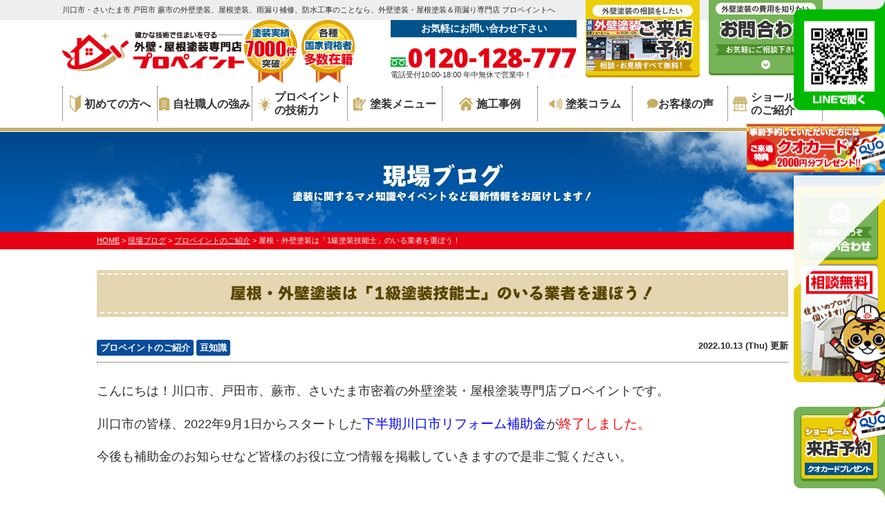

--- FILE ---
content_type: text/html; charset=UTF-8
request_url: https://pro-paint.jp/blog/32649/
body_size: 17711
content:
<!DOCTYPE html>
<html>

<head>
	<meta charset="UTF-8">
	<meta http-equiv="X-UA-Compatible" content="IE=edge" />
	<meta name="viewport" content="width=device-width" />
			<title>屋根・外壁塗装は「1級塗装技能士」のいる業者を選ぼう！｜現場ブログ｜川口市・さいたま市の外壁塗装ならプロペイントへ</title>
		<meta name="description" content="現場ブログ「屋根・外壁塗装は「1級塗装技能士」のいる業者を選ぼう！」です。川口市、さいたま市地域密着の外壁塗装、屋根塗装、雨漏り補修、防水工事のプロペイント。外壁塗装・屋根塗装・雨漏り工事で 施工実績7000件突破。9:00-19:00まで電話：0120-128-777、無料見積もり、雨漏り診断、外壁無料劣化診断実施中!" />
		<meta name="keywords" content="現場ブログ,外壁塗装,屋根塗装,サイディング,屋根,防水工事,雨漏り,住宅塗装,屋根塗装,住宅リフォーム塗装,川口市,戸田市,蕨市,埼玉県,プロペイント," />
	
	<meta name='robots' content='max-image-preview:large' />
	<style>img:is([sizes="auto" i], [sizes^="auto," i]) { contain-intrinsic-size: 3000px 1500px }</style>
	<link rel='dns-prefetch' href='//cdnjs.cloudflare.com' />
<link rel='dns-prefetch' href='//stats.wp.com' />
<script type="text/javascript">
/* <![CDATA[ */
window._wpemojiSettings = {"baseUrl":"https:\/\/s.w.org\/images\/core\/emoji\/16.0.1\/72x72\/","ext":".png","svgUrl":"https:\/\/s.w.org\/images\/core\/emoji\/16.0.1\/svg\/","svgExt":".svg","source":{"concatemoji":"https:\/\/pro-paint.jp\/cms\/wp-includes\/js\/wp-emoji-release.min.js?ver=f50672604b394c4d01405a1d1d8cc9d8"}};
/*! This file is auto-generated */
!function(s,n){var o,i,e;function c(e){try{var t={supportTests:e,timestamp:(new Date).valueOf()};sessionStorage.setItem(o,JSON.stringify(t))}catch(e){}}function p(e,t,n){e.clearRect(0,0,e.canvas.width,e.canvas.height),e.fillText(t,0,0);var t=new Uint32Array(e.getImageData(0,0,e.canvas.width,e.canvas.height).data),a=(e.clearRect(0,0,e.canvas.width,e.canvas.height),e.fillText(n,0,0),new Uint32Array(e.getImageData(0,0,e.canvas.width,e.canvas.height).data));return t.every(function(e,t){return e===a[t]})}function u(e,t){e.clearRect(0,0,e.canvas.width,e.canvas.height),e.fillText(t,0,0);for(var n=e.getImageData(16,16,1,1),a=0;a<n.data.length;a++)if(0!==n.data[a])return!1;return!0}function f(e,t,n,a){switch(t){case"flag":return n(e,"\ud83c\udff3\ufe0f\u200d\u26a7\ufe0f","\ud83c\udff3\ufe0f\u200b\u26a7\ufe0f")?!1:!n(e,"\ud83c\udde8\ud83c\uddf6","\ud83c\udde8\u200b\ud83c\uddf6")&&!n(e,"\ud83c\udff4\udb40\udc67\udb40\udc62\udb40\udc65\udb40\udc6e\udb40\udc67\udb40\udc7f","\ud83c\udff4\u200b\udb40\udc67\u200b\udb40\udc62\u200b\udb40\udc65\u200b\udb40\udc6e\u200b\udb40\udc67\u200b\udb40\udc7f");case"emoji":return!a(e,"\ud83e\udedf")}return!1}function g(e,t,n,a){var r="undefined"!=typeof WorkerGlobalScope&&self instanceof WorkerGlobalScope?new OffscreenCanvas(300,150):s.createElement("canvas"),o=r.getContext("2d",{willReadFrequently:!0}),i=(o.textBaseline="top",o.font="600 32px Arial",{});return e.forEach(function(e){i[e]=t(o,e,n,a)}),i}function t(e){var t=s.createElement("script");t.src=e,t.defer=!0,s.head.appendChild(t)}"undefined"!=typeof Promise&&(o="wpEmojiSettingsSupports",i=["flag","emoji"],n.supports={everything:!0,everythingExceptFlag:!0},e=new Promise(function(e){s.addEventListener("DOMContentLoaded",e,{once:!0})}),new Promise(function(t){var n=function(){try{var e=JSON.parse(sessionStorage.getItem(o));if("object"==typeof e&&"number"==typeof e.timestamp&&(new Date).valueOf()<e.timestamp+604800&&"object"==typeof e.supportTests)return e.supportTests}catch(e){}return null}();if(!n){if("undefined"!=typeof Worker&&"undefined"!=typeof OffscreenCanvas&&"undefined"!=typeof URL&&URL.createObjectURL&&"undefined"!=typeof Blob)try{var e="postMessage("+g.toString()+"("+[JSON.stringify(i),f.toString(),p.toString(),u.toString()].join(",")+"));",a=new Blob([e],{type:"text/javascript"}),r=new Worker(URL.createObjectURL(a),{name:"wpTestEmojiSupports"});return void(r.onmessage=function(e){c(n=e.data),r.terminate(),t(n)})}catch(e){}c(n=g(i,f,p,u))}t(n)}).then(function(e){for(var t in e)n.supports[t]=e[t],n.supports.everything=n.supports.everything&&n.supports[t],"flag"!==t&&(n.supports.everythingExceptFlag=n.supports.everythingExceptFlag&&n.supports[t]);n.supports.everythingExceptFlag=n.supports.everythingExceptFlag&&!n.supports.flag,n.DOMReady=!1,n.readyCallback=function(){n.DOMReady=!0}}).then(function(){return e}).then(function(){var e;n.supports.everything||(n.readyCallback(),(e=n.source||{}).concatemoji?t(e.concatemoji):e.wpemoji&&e.twemoji&&(t(e.twemoji),t(e.wpemoji)))}))}((window,document),window._wpemojiSettings);
/* ]]> */
</script>
<link rel='stylesheet' id='sbi_styles-css' href='https://pro-paint.jp/cms/wp-content/plugins/instagram-feed/css/sbi-styles.min.css?ver=6.9.1' type='text/css' media='all' />
<style id='wp-emoji-styles-inline-css' type='text/css'>

	img.wp-smiley, img.emoji {
		display: inline !important;
		border: none !important;
		box-shadow: none !important;
		height: 1em !important;
		width: 1em !important;
		margin: 0 0.07em !important;
		vertical-align: -0.1em !important;
		background: none !important;
		padding: 0 !important;
	}
</style>
<style id='classic-theme-styles-inline-css' type='text/css'>
/*! This file is auto-generated */
.wp-block-button__link{color:#fff;background-color:#32373c;border-radius:9999px;box-shadow:none;text-decoration:none;padding:calc(.667em + 2px) calc(1.333em + 2px);font-size:1.125em}.wp-block-file__button{background:#32373c;color:#fff;text-decoration:none}
</style>
<link rel='stylesheet' id='mediaelement-css' href='https://pro-paint.jp/cms/wp-includes/js/mediaelement/mediaelementplayer-legacy.min.css?ver=4.2.17' type='text/css' media='all' />
<link rel='stylesheet' id='wp-mediaelement-css' href='https://pro-paint.jp/cms/wp-includes/js/mediaelement/wp-mediaelement.min.css?ver=f50672604b394c4d01405a1d1d8cc9d8' type='text/css' media='all' />
<style id='global-styles-inline-css' type='text/css'>
:root{--wp--preset--aspect-ratio--square: 1;--wp--preset--aspect-ratio--4-3: 4/3;--wp--preset--aspect-ratio--3-4: 3/4;--wp--preset--aspect-ratio--3-2: 3/2;--wp--preset--aspect-ratio--2-3: 2/3;--wp--preset--aspect-ratio--16-9: 16/9;--wp--preset--aspect-ratio--9-16: 9/16;--wp--preset--color--black: #000000;--wp--preset--color--cyan-bluish-gray: #abb8c3;--wp--preset--color--white: #ffffff;--wp--preset--color--pale-pink: #f78da7;--wp--preset--color--vivid-red: #cf2e2e;--wp--preset--color--luminous-vivid-orange: #ff6900;--wp--preset--color--luminous-vivid-amber: #fcb900;--wp--preset--color--light-green-cyan: #7bdcb5;--wp--preset--color--vivid-green-cyan: #00d084;--wp--preset--color--pale-cyan-blue: #8ed1fc;--wp--preset--color--vivid-cyan-blue: #0693e3;--wp--preset--color--vivid-purple: #9b51e0;--wp--preset--gradient--vivid-cyan-blue-to-vivid-purple: linear-gradient(135deg,rgba(6,147,227,1) 0%,rgb(155,81,224) 100%);--wp--preset--gradient--light-green-cyan-to-vivid-green-cyan: linear-gradient(135deg,rgb(122,220,180) 0%,rgb(0,208,130) 100%);--wp--preset--gradient--luminous-vivid-amber-to-luminous-vivid-orange: linear-gradient(135deg,rgba(252,185,0,1) 0%,rgba(255,105,0,1) 100%);--wp--preset--gradient--luminous-vivid-orange-to-vivid-red: linear-gradient(135deg,rgba(255,105,0,1) 0%,rgb(207,46,46) 100%);--wp--preset--gradient--very-light-gray-to-cyan-bluish-gray: linear-gradient(135deg,rgb(238,238,238) 0%,rgb(169,184,195) 100%);--wp--preset--gradient--cool-to-warm-spectrum: linear-gradient(135deg,rgb(74,234,220) 0%,rgb(151,120,209) 20%,rgb(207,42,186) 40%,rgb(238,44,130) 60%,rgb(251,105,98) 80%,rgb(254,248,76) 100%);--wp--preset--gradient--blush-light-purple: linear-gradient(135deg,rgb(255,206,236) 0%,rgb(152,150,240) 100%);--wp--preset--gradient--blush-bordeaux: linear-gradient(135deg,rgb(254,205,165) 0%,rgb(254,45,45) 50%,rgb(107,0,62) 100%);--wp--preset--gradient--luminous-dusk: linear-gradient(135deg,rgb(255,203,112) 0%,rgb(199,81,192) 50%,rgb(65,88,208) 100%);--wp--preset--gradient--pale-ocean: linear-gradient(135deg,rgb(255,245,203) 0%,rgb(182,227,212) 50%,rgb(51,167,181) 100%);--wp--preset--gradient--electric-grass: linear-gradient(135deg,rgb(202,248,128) 0%,rgb(113,206,126) 100%);--wp--preset--gradient--midnight: linear-gradient(135deg,rgb(2,3,129) 0%,rgb(40,116,252) 100%);--wp--preset--font-size--small: 13px;--wp--preset--font-size--medium: 20px;--wp--preset--font-size--large: 36px;--wp--preset--font-size--x-large: 42px;--wp--preset--spacing--20: 0.44rem;--wp--preset--spacing--30: 0.67rem;--wp--preset--spacing--40: 1rem;--wp--preset--spacing--50: 1.5rem;--wp--preset--spacing--60: 2.25rem;--wp--preset--spacing--70: 3.38rem;--wp--preset--spacing--80: 5.06rem;--wp--preset--shadow--natural: 6px 6px 9px rgba(0, 0, 0, 0.2);--wp--preset--shadow--deep: 12px 12px 50px rgba(0, 0, 0, 0.4);--wp--preset--shadow--sharp: 6px 6px 0px rgba(0, 0, 0, 0.2);--wp--preset--shadow--outlined: 6px 6px 0px -3px rgba(255, 255, 255, 1), 6px 6px rgba(0, 0, 0, 1);--wp--preset--shadow--crisp: 6px 6px 0px rgba(0, 0, 0, 1);}:where(.is-layout-flex){gap: 0.5em;}:where(.is-layout-grid){gap: 0.5em;}body .is-layout-flex{display: flex;}.is-layout-flex{flex-wrap: wrap;align-items: center;}.is-layout-flex > :is(*, div){margin: 0;}body .is-layout-grid{display: grid;}.is-layout-grid > :is(*, div){margin: 0;}:where(.wp-block-columns.is-layout-flex){gap: 2em;}:where(.wp-block-columns.is-layout-grid){gap: 2em;}:where(.wp-block-post-template.is-layout-flex){gap: 1.25em;}:where(.wp-block-post-template.is-layout-grid){gap: 1.25em;}.has-black-color{color: var(--wp--preset--color--black) !important;}.has-cyan-bluish-gray-color{color: var(--wp--preset--color--cyan-bluish-gray) !important;}.has-white-color{color: var(--wp--preset--color--white) !important;}.has-pale-pink-color{color: var(--wp--preset--color--pale-pink) !important;}.has-vivid-red-color{color: var(--wp--preset--color--vivid-red) !important;}.has-luminous-vivid-orange-color{color: var(--wp--preset--color--luminous-vivid-orange) !important;}.has-luminous-vivid-amber-color{color: var(--wp--preset--color--luminous-vivid-amber) !important;}.has-light-green-cyan-color{color: var(--wp--preset--color--light-green-cyan) !important;}.has-vivid-green-cyan-color{color: var(--wp--preset--color--vivid-green-cyan) !important;}.has-pale-cyan-blue-color{color: var(--wp--preset--color--pale-cyan-blue) !important;}.has-vivid-cyan-blue-color{color: var(--wp--preset--color--vivid-cyan-blue) !important;}.has-vivid-purple-color{color: var(--wp--preset--color--vivid-purple) !important;}.has-black-background-color{background-color: var(--wp--preset--color--black) !important;}.has-cyan-bluish-gray-background-color{background-color: var(--wp--preset--color--cyan-bluish-gray) !important;}.has-white-background-color{background-color: var(--wp--preset--color--white) !important;}.has-pale-pink-background-color{background-color: var(--wp--preset--color--pale-pink) !important;}.has-vivid-red-background-color{background-color: var(--wp--preset--color--vivid-red) !important;}.has-luminous-vivid-orange-background-color{background-color: var(--wp--preset--color--luminous-vivid-orange) !important;}.has-luminous-vivid-amber-background-color{background-color: var(--wp--preset--color--luminous-vivid-amber) !important;}.has-light-green-cyan-background-color{background-color: var(--wp--preset--color--light-green-cyan) !important;}.has-vivid-green-cyan-background-color{background-color: var(--wp--preset--color--vivid-green-cyan) !important;}.has-pale-cyan-blue-background-color{background-color: var(--wp--preset--color--pale-cyan-blue) !important;}.has-vivid-cyan-blue-background-color{background-color: var(--wp--preset--color--vivid-cyan-blue) !important;}.has-vivid-purple-background-color{background-color: var(--wp--preset--color--vivid-purple) !important;}.has-black-border-color{border-color: var(--wp--preset--color--black) !important;}.has-cyan-bluish-gray-border-color{border-color: var(--wp--preset--color--cyan-bluish-gray) !important;}.has-white-border-color{border-color: var(--wp--preset--color--white) !important;}.has-pale-pink-border-color{border-color: var(--wp--preset--color--pale-pink) !important;}.has-vivid-red-border-color{border-color: var(--wp--preset--color--vivid-red) !important;}.has-luminous-vivid-orange-border-color{border-color: var(--wp--preset--color--luminous-vivid-orange) !important;}.has-luminous-vivid-amber-border-color{border-color: var(--wp--preset--color--luminous-vivid-amber) !important;}.has-light-green-cyan-border-color{border-color: var(--wp--preset--color--light-green-cyan) !important;}.has-vivid-green-cyan-border-color{border-color: var(--wp--preset--color--vivid-green-cyan) !important;}.has-pale-cyan-blue-border-color{border-color: var(--wp--preset--color--pale-cyan-blue) !important;}.has-vivid-cyan-blue-border-color{border-color: var(--wp--preset--color--vivid-cyan-blue) !important;}.has-vivid-purple-border-color{border-color: var(--wp--preset--color--vivid-purple) !important;}.has-vivid-cyan-blue-to-vivid-purple-gradient-background{background: var(--wp--preset--gradient--vivid-cyan-blue-to-vivid-purple) !important;}.has-light-green-cyan-to-vivid-green-cyan-gradient-background{background: var(--wp--preset--gradient--light-green-cyan-to-vivid-green-cyan) !important;}.has-luminous-vivid-amber-to-luminous-vivid-orange-gradient-background{background: var(--wp--preset--gradient--luminous-vivid-amber-to-luminous-vivid-orange) !important;}.has-luminous-vivid-orange-to-vivid-red-gradient-background{background: var(--wp--preset--gradient--luminous-vivid-orange-to-vivid-red) !important;}.has-very-light-gray-to-cyan-bluish-gray-gradient-background{background: var(--wp--preset--gradient--very-light-gray-to-cyan-bluish-gray) !important;}.has-cool-to-warm-spectrum-gradient-background{background: var(--wp--preset--gradient--cool-to-warm-spectrum) !important;}.has-blush-light-purple-gradient-background{background: var(--wp--preset--gradient--blush-light-purple) !important;}.has-blush-bordeaux-gradient-background{background: var(--wp--preset--gradient--blush-bordeaux) !important;}.has-luminous-dusk-gradient-background{background: var(--wp--preset--gradient--luminous-dusk) !important;}.has-pale-ocean-gradient-background{background: var(--wp--preset--gradient--pale-ocean) !important;}.has-electric-grass-gradient-background{background: var(--wp--preset--gradient--electric-grass) !important;}.has-midnight-gradient-background{background: var(--wp--preset--gradient--midnight) !important;}.has-small-font-size{font-size: var(--wp--preset--font-size--small) !important;}.has-medium-font-size{font-size: var(--wp--preset--font-size--medium) !important;}.has-large-font-size{font-size: var(--wp--preset--font-size--large) !important;}.has-x-large-font-size{font-size: var(--wp--preset--font-size--x-large) !important;}
:where(.wp-block-post-template.is-layout-flex){gap: 1.25em;}:where(.wp-block-post-template.is-layout-grid){gap: 1.25em;}
:where(.wp-block-columns.is-layout-flex){gap: 2em;}:where(.wp-block-columns.is-layout-grid){gap: 2em;}
:root :where(.wp-block-pullquote){font-size: 1.5em;line-height: 1.6;}
</style>
<link rel='stylesheet' id='contact-form-7-css' href='https://pro-paint.jp/cms/wp-content/plugins/contact-form-7/includes/css/styles.css?ver=6.1.4' type='text/css' media='all' />
<link rel='stylesheet' id='responsive-lightbox-prettyphoto-css' href='https://pro-paint.jp/cms/wp-content/plugins/responsive-lightbox/assets/prettyphoto/prettyPhoto.min.css?ver=3.1.6' type='text/css' media='all' />
<link rel='stylesheet' id='wp-pagenavi-css' href='https://pro-paint.jp/cms/wp-content/plugins/wp-pagenavi/pagenavi-css.css?ver=2.70' type='text/css' media='all' />
<link rel='stylesheet' id='grw-public-main-css-css' href='https://pro-paint.jp/cms/wp-content/plugins/widget-google-reviews/assets/css/public-main.css?ver=5.9.1' type='text/css' media='all' />
<link rel='stylesheet' id='jquery-ui-smoothness-css' href='https://pro-paint.jp/cms/wp-content/plugins/contact-form-7/includes/js/jquery-ui/themes/smoothness/jquery-ui.min.css?ver=1.12.1' type='text/css' media='screen' />
<script type="text/javascript" src="//cdnjs.cloudflare.com/ajax/libs/jquery/3.6.0/jquery.min.js?ver=3.6.0" id="jquery-js"></script>
<script type="text/javascript" src="https://pro-paint.jp/cms/wp-content/plugins/responsive-lightbox/assets/prettyphoto/jquery.prettyPhoto.min.js?ver=3.1.6" id="responsive-lightbox-prettyphoto-js"></script>
<script type="text/javascript" src="https://pro-paint.jp/cms/wp-includes/js/underscore.min.js?ver=1.13.7" id="underscore-js"></script>
<script type="text/javascript" src="https://pro-paint.jp/cms/wp-content/plugins/responsive-lightbox/assets/infinitescroll/infinite-scroll.pkgd.min.js?ver=4.0.1" id="responsive-lightbox-infinite-scroll-js"></script>
<script type="text/javascript" id="responsive-lightbox-js-before">
/* <![CDATA[ */
var rlArgs = {"script":"prettyphoto","selector":"lightbox","customEvents":"","activeGalleries":true,"animationSpeed":"normal","slideshow":false,"slideshowDelay":5000,"slideshowAutoplay":false,"opacity":"0.75","showTitle":true,"allowResize":true,"allowExpand":true,"width":1080,"height":720,"separator":"\/","theme":"pp_default","horizontalPadding":20,"hideFlash":false,"wmode":"opaque","videoAutoplay":false,"modal":false,"deeplinking":false,"overlayGallery":true,"keyboardShortcuts":true,"social":false,"woocommerce_gallery":false,"ajaxurl":"https:\/\/pro-paint.jp\/cms\/wp-admin\/admin-ajax.php","nonce":"576df9edb6","preview":false,"postId":32649,"scriptExtension":false};
/* ]]> */
</script>
<script type="text/javascript" src="https://pro-paint.jp/cms/wp-content/plugins/responsive-lightbox/js/front.js?ver=2.5.1" id="responsive-lightbox-js"></script>
<script type="text/javascript" defer="defer" src="https://pro-paint.jp/cms/wp-content/plugins/widget-google-reviews/assets/js/public-main.js?ver=5.9.1" id="grw-public-main-js-js"></script>
<link rel="https://api.w.org/" href="https://pro-paint.jp/wp-json/" /><link rel="alternate" title="oEmbed (JSON)" type="application/json+oembed" href="https://pro-paint.jp/wp-json/oembed/1.0/embed?url=https%3A%2F%2Fpro-paint.jp%2Fblog%2F32649%2F" />
<link rel="alternate" title="oEmbed (XML)" type="text/xml+oembed" href="https://pro-paint.jp/wp-json/oembed/1.0/embed?url=https%3A%2F%2Fpro-paint.jp%2Fblog%2F32649%2F&#038;format=xml" />
	<style>img#wpstats{display:none}</style>
		<link rel="canonical" href="https://pro-paint.jp/blog/32649/">

<!-- Jetpack Open Graph Tags -->
<meta property="og:type" content="article" />
<meta property="og:title" content="屋根・外壁塗装は「1級塗装技能士」のいる業者を選ぼう！" />
<meta property="og:url" content="https://pro-paint.jp/blog/32649/" />
<meta property="og:description" content="こんにちは！川口市、戸田市、蕨市、さいたま市密着の外壁塗装・屋根塗装専門店プロペイントです。    川口市の皆&hellip;" />
<meta property="article:published_time" content="2022-10-13T01:00:32+00:00" />
<meta property="article:modified_time" content="2022-10-26T05:18:06+00:00" />
<meta property="og:site_name" content="川口市・さいたま市の外壁塗装ならプロペイントへ" />
<meta property="og:image" content="https://pro-paint.jp/cms/wp-content/uploads/2022/10/c6dc6f673672fe1093dcea154797cb0f.png" />
<meta property="og:image:width" content="600" />
<meta property="og:image:height" content="450" />
<meta property="og:image:alt" content="" />
<meta property="og:locale" content="ja_JP" />
<meta name="twitter:text:title" content="屋根・外壁塗装は「1級塗装技能士」のいる業者を選ぼう！" />
<meta name="twitter:image" content="https://pro-paint.jp/cms/wp-content/uploads/2022/10/c6dc6f673672fe1093dcea154797cb0f.png?w=640" />
<meta name="twitter:card" content="summary_large_image" />

<!-- End Jetpack Open Graph Tags -->
	<meta name="format-detection" content="telephone=no" />
<!-- *** stylesheet *** -->
<link rel="stylesheet" type="text/css" href="https://cdn.jsdelivr.net/npm/cookieconsent@3/build/cookieconsent.min.css" />
	<link rel="stylesheet" media="all" href="https://pro-paint.jp/cms/wp-content/themes/pro-paint/style.css?1758094757" />
<link href="https://use.fontawesome.com/releases/v5.6.1/css/all.css" rel="stylesheet">
<!-- *** javascript *** -->
<script src="https://pro-paint.jp/cms/wp-content/themes/pro-paint/js/jquery.dotdotdot.min.js"></script>
<script src="https://pro-paint.jp/cms/wp-content/themes/pro-paint/js/jquery.heightLine.js"></script>
<script src="https://pro-paint.jp/cms/wp-content/themes/pro-paint/js/doubletaptogo.js"></script>
	<script src="https://pro-paint.jp/cms/wp-content/themes/pro-paint/js/heightLineSetting.js"></script>
<script src="https://pro-paint.jp/cms/wp-content/themes/pro-paint/js/conf.js"></script>

<script>
	    var ua = navigator.userAgent;
    if (ua.indexOf('iPhone') > 0 && ua.indexOf('iPod') == -1 || ua.indexOf('Android') > 0 && ua.indexOf('Mobile') > 0) {
        $('.tel-link').each(function () {
            var str = $(this).text();
            $(this).html($('<a>').attr('href', 'tel:' + str.replace(/-/g, '')).append(str + '</a>'));
        });
    }
</script>

<!-- <script>
  (function(d) {
    var config = {
      kitId: 'qtf0pks',
      scriptTimeout: 3000,
      async: true
    },
    h=d.documentElement,t=setTimeout(function(){h.className=h.className.replace(/\bwf-loading\b/g,"")+" wf-inactive";},config.scriptTimeout),tk=d.createElement("script"),f=false,s=d.getElementsByTagName("script")[0],a;h.className+=" wf-loading";tk.src='https://use.typekit.net/'+config.kitId+'.js';tk.async=true;tk.onload=tk.onreadystatechange=function(){a=this.readyState;if(f||a&&a!="complete"&&a!="loaded")return;f=true;clearTimeout(t);try{Typekit.load(config)}catch(e){}};s.parentNode.insertBefore(tk,s)
  })(document);
</script> -->
<script>
	(function(d) {
		var config = {
				kitId: 'lvr2rrv',
				scriptTimeout: 3000,
				async: true
			},
			h = d.documentElement,
			t = setTimeout(function() {
				h.className = h.className.replace(/\bwf-loading\b/g, "") + " wf-inactive";
			}, config.scriptTimeout),
			tk = d.createElement("script"),
			f = false,
			s = d.getElementsByTagName("script")[0],
			a;
		h.className += " wf-loading";
		tk.src = 'https://use.typekit.net/' + config.kitId + '.js';
		tk.async = true;
		tk.onload = tk.onreadystatechange = function() {
			a = this.readyState;
			if (f || a && a != "complete" && a != "loaded") return;
			f = true;
			clearTimeout(t);
			try {
				Typekit.load(config)
			} catch (e) {}
		};
		s.parentNode.insertBefore(tk, s)
	})(document);
</script>
<script>
	$(window).scroll(function() {
		//最上部から現在位置までの距離を取得して、変数[now]に格納
		var now = $(window).scrollTop();

		//最下部から現在位置までの距離を計算して、変数[under]に格納
		var under = $('body').height() - (now + $(window).height());

		//最上部から現在位置までの距離(now)が200以上
		if (now > 200) {
			//[#page-top]をゆっくりフェードインする
			$('.ftr_floating').fadeIn('slow');
			//それ以外だったらフェードアウトする
		} else {
			$('.ftr_floating').fadeOut('slow');
		}
	});
</script>
<!-- *** googleanalytics *** -->
<!-- Google Tag Manager -->
<script>(function(w,d,s,l,i){w[l]=w[l]||[];w[l].push({'gtm.start':
new Date().getTime(),event:'gtm.js'});var f=d.getElementsByTagName(s)[0],
j=d.createElement(s),dl=l!='dataLayer'?'&l='+l:'';j.async=true;j.src=
'https://www.googletagmanager.com/gtm.js?id='+i+dl;f.parentNode.insertBefore(j,f);
})(window,document,'script','dataLayer','GTM-NXLK6Z7');</script>
<!-- End Google Tag Manager -->
<!-- *** /googleanalytics *** -->
	<link rel="preconnect" href="https://fonts.googleapis.com">
	<link rel="preconnect" href="https://fonts.gstatic.com" crossorigin>
	<link href="https://fonts.googleapis.com/css2?family=Open+Sans:ital,wght@0,300..800;1,300..800&display=swap" rel="stylesheet">
</head>

<body data-rsssl=1 id="blog" >

	<!-- Google Tag Manager (noscript) -->
	<noscript><iframe src="https://www.googletagmanager.com/ns.html?id=GTM-NXLK6Z7" height="0" width="0" style="display:none;visibility:hidden"></iframe></noscript>
	<!-- End Google Tag Manager (noscript) -->

			<header>
									<div class="spmenubtn spblock">
				<a href="javascript:switchMenu();">
					<span></span>
					<span></span>
					<span></span>
					<span>MENU</span></a>
			</div>
			<div class="htxt">
				<div class="inner">
											<p><strong>川口市・さいたま市 戸田市 蕨市の外壁塗装、屋根塗装、雨漏り補修、防水工事のことなら、外壁塗装・屋根塗装＆雨漏り専門店 プロペイントへ</strong></p>
									</div>
			</div>

			<div class="inner">
				<div class="floatL">
					<div class="hdrLogo">
												<!--                    <p class="corpNumber">
                        埼玉県知事許可(般-21)第64095号                    </p>
                    -->
													<!--<p class="logoTxt">
                        外壁塗装・屋根塗装専門店                    </p>-->
												<a href="https://pro-paint.jp/"><img src="https://pro-paint.jp/cms/wp-content/uploads/2019/05/logo.png" alt="川口市・さいたま市の外壁塗装・屋根塗装専門店プロペイント" class="logo01" /></a>
						<img src="https://pro-paint.jp/cms/wp-content/uploads/2025/08/medal_catch.png" alt="プロペイント" class="logo02" width="160" />
																	</div>
				</div>
				<div class="floatR">
					<div class="hdrContact">
						<p class="contactCatch">お気軽にお問い合わせ下さい</p>
						<p class="tel"><span class="tel-link" >0120-128-777</span>電話受付10:00-18:00 年中無休で営業中！ </p>
					</div>

					<ul class="hdrBnr">
						<li class="dgBtn"><a href="https://pro-paint.jp/showroom/"><img src="https://pro-paint.jp/cms/wp-content/themes/pro-paint/img/common/hdr_bnr_reserve.png" alt="お気軽にご相談ください お見積り依頼 見積り依頼はこちらから"></a></li>
						<li class="srBtn"><a href="https://pro-paint.jp/contact/"><img src="https://pro-paint.jp/cms/wp-content/themes/pro-paint/img/common/hdr_bnr_contact.png" alt="まずはお見積り前に診断依頼 こちらから"></a></li>
					</ul>
				</div>
			</div>
			    <nav>
        <ul id="gNav">
            <li class="gnav01"><a href="https://pro-paint.jp/first/"><img src="https://pro-paint.jp/cms/wp-content/themes/pro-paint/img/common/ico_gnav01.png" alt="">初めての方へ</a></li>
            <li class="gnav03"><a href="https://pro-paint.jp/corporate/"><img src="https://pro-paint.jp/cms/wp-content/themes/pro-paint/img/common/ico_gnav02.png" alt="">自社職人の強み</a>
                <ul class="dropMenu">
                    <li><a href="https://pro-paint.jp/vsstaff/">自社職人vs他社職人</a></li>
                    <li><a href="https://pro-paint.jp/corporate/">会社概要</a></li>
                </ul>
            </li>
            <li class="gnav02"><a href="https://pro-paint.jp/reason/"><img src="https://pro-paint.jp/cms/wp-content/themes/pro-paint/img/common/ico_gnav03.png" alt="">プロペイント<br>の技術力</a>
                <ul class="dropMenu">
                    <li><a href="https://pro-paint.jp/reason/">選ばれる理由</a></li>
                    <li><a href="https://pro-paint.jp/insurance/">リフォーム瑕疵保険</a></li>
                </ul>
            </li>
            <li class="gnav04"><a href="https://pro-paint.jp/menu/"><img src="https://pro-paint.jp/cms/wp-content/themes/pro-paint/img/common/ico_gnav04.png" alt="">塗装メニュー</a>
                <ul class="dropMenu">
                    <li><a href="https://pro-paint.jp/menu/#wall">外壁塗装</a></li>
                    <li><a href="https://pro-paint.jp/menu/#roof">屋根塗装</a></li>
                    <li><a href="https://pro-paint.jp/menu/wpack">W塗装パック</a></li>
                    <li><a href="https://pro-paint.jp/apartment/">アパート・マンション</a></li>
                    <li><a href="https://pro-paint.jp/ceiling/">シーリング工事</a></li>
                </ul>
            </li>
            <li class="gnav05"><a href="https://pro-paint.jp/works/"><img src="https://pro-paint.jp/cms/wp-content/themes/pro-paint/img/common/ico_gnav05.png" alt="">施工事例</a></li>
            <li><a href="https://pro-paint.jp/blog/"><img src="https://pro-paint.jp/cms/wp-content/themes/pro-paint/img/common/ico_gnav06.png" alt="">塗装コラム</a></li>
            <li class="gnav06"><a href="https://pro-paint.jp/voice/"><i class="fas fa-comment"></i>お客様の声</a></li>
            <li class="gnav07"><a href="https://pro-paint.jp/showroom/"><img src="https://pro-paint.jp/cms/wp-content/themes/pro-paint/img/common/ico_gnav07.png" alt="">ショールーム<br>のご紹介</a></li>

        </ul>
    </nav>
		</header>

		
					<div id="pageTitle">
				<div class="inner" style="background:url(https://pro-paint.jp/cms/wp-content/uploads/2019/09/mainv_sub.png) no-repeat top center;">
					<!--
                                <img src="" alt="現場ブログ" />
                -->
											<h1>
															現場ブログ							<span>塗装に関するマメ知識やイベントなど最新情報をお届けします！</span></h1>
									</div>
			</div>
			<div id="pagePath">
				<p>
					<!-- Breadcrumb NavXT 7.4.1 -->
<span property="itemListElement" typeof="ListItem"><a property="item" typeof="WebPage" title="川口市・さいたま市の外壁塗装ならプロペイントへへ移動" href="https://pro-paint.jp" class="home"><span property="name">HOME</span></a><meta property="position" content="1"></span> &gt; <span property="itemListElement" typeof="ListItem"><a property="item" typeof="WebPage" title="現場ブログへ移動" href="https://pro-paint.jp/blog/" class="archive post-blog-archive"><span property="name">現場ブログ</span></a><meta property="position" content="2"></span> &gt; <span property="itemListElement" typeof="ListItem"><a property="item" typeof="WebPage" title="Go to the プロペイントのご紹介 活動ブログ分類 archives." href="https://pro-paint.jp/blog/blog_tax/about-our-company/" class="taxonomy blog_tax"><span property="name">プロペイントのご紹介</span></a><meta property="position" content="3"></span> &gt; <span property="itemListElement" typeof="ListItem"><span property="name">屋根・外壁塗装は「1級塗装技能士」のいる業者を選ぼう！</span><meta property="position" content="4"></span>				</p>
			</div>
			
	
	<div id="contents" class="clearfix" >
		<section id="main">
			<!-- /header.php ヘッダー -->

<!-- single.php シングルページテンプレート -->

<div class="inner">
<article class="singleBlog">
<h2>屋根・外壁塗装は「1級塗装技能士」のいる業者を選ぼう！</h2>
<div class="infoBox">

<p class="cat">
<a href="https://pro-paint.jp/blog/blog_tax/about-our-company/">プロペイントのご紹介</a><a href="https://pro-paint.jp/blog/blog_tax/topics/">豆知識</a></p>


<p class="time">2022.10.13 (Thu) 更新</p>
</div>
<div class="singleDetail">
<p>こんにちは！川口市、戸田市、蕨市、さいたま市密着の外壁塗装・屋根塗装専門店プロペイントです。   </p>
<p>川口市の皆様、<span>2022</span>年<span>9</span>月1日からスタートした<span style="color: #0000ff; font-size: 14pt;">下半期川口市リフォーム補助金</span>が<span style="font-size: 14pt; color: #ff0000;">終了しました。</span></p>
<p>今後も補助金のお知らせなど皆様のお役に立つ情報を掲載していきますので是非ご覧ください。</p>
<p><span> </span></p>
<p>屋根・外壁塗装リフォームを考えているなら、信頼できて評判の良い塗装業者を選びたいですよね。でも外壁塗装業者はたくさんあるので、業者選びは少し難しく感じられるかもしれません。</p>
<p>そこでこの記事では、業者選びの一つのポイントになる資格「塗装技能士」についてご説明します。</p>
<p><img fetchpriority="high" decoding="async" src="https://pro-paint.jp/cms/wp-content/uploads/2022/10/hikari1012_20220829_1319381024_1.jpg" alt="" width="1024" height="725" class="alignnone wp-image-32650 size-full" srcset="https://pro-paint.jp/cms/wp-content/uploads/2022/10/hikari1012_20220829_1319381024_1.jpg 1024w, https://pro-paint.jp/cms/wp-content/uploads/2022/10/hikari1012_20220829_1319381024_1-300x212.jpg 300w, https://pro-paint.jp/cms/wp-content/uploads/2022/10/hikari1012_20220829_1319381024_1-768x544.jpg 768w, https://pro-paint.jp/cms/wp-content/uploads/2022/10/hikari1012_20220829_1319381024_1-720x510.jpg 720w" sizes="(max-width: 1024px) 100vw, 1024px" /></p>
<h2>「塗装技能士」とは？</h2>
<p>「塗装技能士」は厚生労働大臣の認定を受けられる国家資格の一種で、「<span>1</span>級」「<span>2</span>級」「<span>3</span>級」に分けられます。さらに塗装作業の内容によって検定内容が分けられていて、屋根・外壁塗装業では「建築塗装作業」の検定をパスしなければなりません。</p>
<p>&nbsp;</p>
<p>特に<span>1</span>級塗装技能士を取得するのはカンタンではなく、受験するのには下記の条件を満たしていなければなりません。</p>
<ul>
<li>7年の塗装業の実務経験がある</li>
<li>2級塗装技能士を取得してから<span>2</span>年以上経過している</li>
</ul>
<p>さらに、<span>1</span>級塗装技能士試験の合格率は<span>40</span>〜<span>50%</span>といわれています。<span>7</span>年以上も経験がある中堅〜ベテランの塗装工でも、約半数しか合格しないという難易度なのです。</p>
<h2>1級塗装技能士の試験内容</h2>
<p>1級塗装技能士の試験には学科試験と実務試験があります。</p>
<p>学科試験は「四者択一法」と「真偽法」で<span>50</span>問出題され、<span>65%</span>以上正解すれば合格となります。出題内容は塗料の性質、色の性質、塗装工具の使用法、また消防法などの法令に関するものまでさまざまです。</p>
<p>実技試験では、ベニヤ板に指定された色と模様で塗装を行います。もちろん制限時間内に作業を終えないといけませんし、仕上がりの美しさだけでなく、作業終了時にきちんと道具類が片付けられているかも採点されます。この実技試験は減点法となり、<span>60</span>点以上で合格です。</p>
<h2>屋根・外壁塗装リフォームは「<span>1</span>級塗装技能士」がいる業者がおすすめ！</h2>
<p>塗装技能士は建築塗装業を経営するのに必須の資格ではありませんが、上記のように塗装工が建築塗装の十分な知識と高い技術をもつことを証明する資格です。</p>
<p>屋根・外壁塗装の業者選びでは「<span>1</span>級塗装技能士」がいる業者をえらぶのがおすすめです。</p>
<p>&nbsp;</p>
<p><strong>外壁塗装・屋根塗装・雨漏りでお悩みの方は、1級塗装技能士が在籍しているさいたま市＆川口市＆戸田市＆蕨市のプロペイントまで、是非一度 ご相談ください。</strong></p>
<p>ご相談は<a href="https://pro-paint.jp/showroom/">コチラ</a>から！</p>
    </div>
</article>

<div class="pagenavi">
<ul class="naviUl">
<li class="next"><a href="https://pro-paint.jp/blog/32648/" rel="next">次の記事</a></li>
<li class="list"><a href="https://pro-paint.jp/blog/">一覧</a></li>
<li class="prev"><a href="https://pro-paint.jp/blog/32375/" rel="prev">前の記事</a></li>
</ul>
</div>
</div>
<!-- comContactL.php -->

<div class="contactBox inner clearfix">
<h3><strong>相談無料 診断無料 見積無料</strong> 相見積もり大歓迎！</h3>
<p class="catchTxt">ご質問・ご相談にプロペイントの一級塗装技能士が親身になってお答えします。</p>
        <img src="https://pro-paint.jp/cms/wp-content/themes/pro-paint/img/common/contact_img.png" alt="" class="imgLayer">
<div class="telBox">
<p class="tel modal-open"><span class="tel-link">0120-128-777</span><br class="spblock">受付時間10:00-18:00 年中無休で営業中！ </p>
<ul>
             <li><a href="https://pro-paint.jp/showroom/"><img src="https://pro-paint.jp/cms/wp-content/themes/pro-paint/img/common/cnt_bnr_reserve.png" alt="外壁塗装の相談をしたい ご来店予約はこちらから 相談・見積もり無料"></a></li>
             <li><a href="https://pro-paint.jp/contact/"><img src="https://pro-paint.jp/cms/wp-content/themes/pro-paint/img/common/cnt_bnr_contact.png" alt="外壁塗装の費用を知りたい お問い合わせはこちらから　お気軽にご相談ください"></a></li>
        </ul>
</div>
    </div>
    <!-- /comContactL.php --><article class="inner">
<!-- comBnrL.php -->
    <div class="comBnr">
           
            <ul class="combnrList">
                
                                <li>
                    <a href="https://pro-paint.jp/diagnosis/"><img src="https://pro-paint.jp/cms/wp-content/themes/pro-paint/img/common/bnr_diagnosis.png" alt="外壁診断"></a></li>

                <li><a href="https://pro-paint.jp/rainleaking/"><img src="https://pro-paint.jp/cms/wp-content/themes/pro-paint/img/common/bnr_rainleaking.png" alt="雨漏り診断"></a></li>
            </ul>
    </div>
<!-- /comBnrL.php --></article>
<article>
<!-- comMessage.php -->

<div id="message" class="msgBox inner">
            <h2>プロペイント代表よりごあいさつ
        </h2>
        <div class="msgTxt">
                    <h3>確かな技術力でお客様の<br class="spblock">お住まいを守ります            </h3>
            <!-- comCeo.php -->
<div class="msgPhoto">
        <div class="ceoPict">
                    <img src="https://pro-paint.jp/cms/wp-content/uploads/2025/09/ceo-612x720.jpg" />
            </div>
    <h5>プロペイント 代表取締役</h5>
    <p>武田 光司<br>
        <span class="en">KOJI TAKEDA</span>
    </p>

            <div class="aboutCorp">
            <p class="btn aboutCorpBtn"><a href="https://pro-paint.jp/corporate/">プロペイントについてはコチラ</a>
            </p>
        </div>
    
</div>
<!-- /comCeo.php  -->                <div class="overflowH">
            <p>この度は数ある塗装・防水業者の中から、私たちプロペイントのホームページをご覧いただきありがとうございます。</p>
<p>私達は 埼玉県川口市・さいたま市にお住いのお客様に外壁塗装を通して、大切な住まいと生活を守るために活動をしております。</p>
<p>私たちは塗装に対してこだわりを持っています。</p>
<p>プロペイントでは、私が職人出身ということもあり、他社にはない「技術力」という点にこだわっております。なぜなら、塗装は同じ塗料・同じ道具・同じ工程で行ったとしても、職人の技術力によって品質が大きく変わってくるからです。</p>
<p>『確かな技術力』でお客様のお住まいをお守り致します。 地域密着で外壁塗装を行いますので今後ともよろしくお願い申し上げます。</p>
        </div>

    </div>
    </div>
<!-- /comMessage.php --></article>
<article class="bg02">
<!-- comShopAccess.php -->
<div class="shopAccess inner">
<ul>

<li id="shop1">


<!--<ul class="shopMain">
<li><img src="https://pro-paint.jp/cms/wp-content/uploads/2024/06/img_access.png" alt="ショールーム" /></li>
<li><img src="" alt="ショールーム" /></li>
</ul>-->
<h3>ショールーム アクセスマップ</h3>
<div class="floatL">
<img src="https://pro-paint.jp/cms/wp-content/uploads/2024/06/img_access.png" alt="ショールーム">
    </div>


<div class="shopSummery">
<dl>
	<dt>住所</dt>
	<dd>〒333-0869 <br class="bShowroom" />埼玉県川口市芝宮根町20-22</dd>
	<dt>連絡先</dt>
	<dd>TEL：048-423-9926　<br class="spblock">FAX：048-423-9927</dd>
	<dt>営業時間</dt>
	<dd>10：00～18：00</dd>
</dl>

   <iframe src="https://www.google.com/maps/embed?pb=!1m18!1m12!1m3!1d3234.3130190792804!2d139.69413211534194!3d35.84132742878232!2m3!1f0!2f0!3f0!3m2!1i1024!2i768!4f13.1!3m3!1m2!1s0x60189529fffd09df%3A0x21dc2d11b80ac5b0!2z44CSMzMzLTA4Njkg5Z-8546J55yM5bed5Y-j5biC6Iqd5a6u5qC555S677yS77yQ4oiS77yS77yS!5e0!3m2!1sja!2sjp!4v1569424014339!5m2!1sja!2sjp" width="1000" height="450" frameborder="0" style="border:0;" allowfullscreen=""></iframe>   <p class="btn floatR"><a href="https://pro-paint.jp/showroom/">ショールームについて詳しくはコチラ</a></p>
    </div>
   
</li>
</ul>

</div>

<!-- /comShopAccess.php -->
</article>
<article>
<!-- bnrShowroom.php -->
<div class="bnrShowroom inner">
     <a href="https://pro-paint.jp/showroom/">
     <img src="https://pro-paint.jp/cms/wp-content/themes/pro-paint/img/common/bnr_showroomimg01.jpg" alt="スタッフ">
    <div class="overflowH">
        <h3>埼玉県川口市・さいたま市最大級!!</h3>
        <p class="catchttl"><strong>外壁塗装ショールーム</strong>へお越し下さい</p>
    <p>「見て・聞いて・体感できる」<br>外壁塗装の専門店です！</p>
    <p class="btn">詳しくはコチラ</p>
    </div>
    </a>
    </div>

<!-- /bnrShowroom.php -->
<!-- contentsBnr.php -->
    <div class="comBnr inner">
           
            <ul class="combnrList">
                
                                <li>
                    <a href="https://pro-paint.jp/first/"><img src="https://pro-paint.jp/cms/wp-content/themes/pro-paint/img/common/bnr_first.png" alt="はじめて外壁塗装をされる方はお読みください。悪徳業者に引っかからないために 塗装工事に失敗しないために 安心して塗装して頂くために"></a></li>

                <li><a href="https://pro-paint.jp/colorsimulation/"><img src="https://pro-paint.jp/cms/wp-content/themes/pro-paint/img/common/bnr_colorsimulation.png" alt="カラーシミュレーションで上手なお家の色選び。ベストな色の組み合わせを知りたい 住まいのイメージを一新したい ご近所との調和を図りたい"></a></li>
            </ul>
    </div>
<!-- /contentsBnr.php --></article>
    
<!-- /archive.php アーカイブページテンプレート -->

<!-- footer.php フッター -->
</section>
<!--/#main-->

</div>
<!--/#contents-->

    <footer >

        
            <nav>
                <ul class="ftrNav">
                    <li>
                        <ul>
                            <li><a href="https://pro-paint.jp/">トップページ</a></li>
                            <li><a href="https://pro-paint.jp/corporate/">会社概要</a></li>
                            <li><a href="https://pro-paint.jp/vsstaff/">プロペイントの自社職人</a></li>
                            <li><a href="https://pro-paint.jp/showroom/">ショールーム</a></li>
                            <li><a href="https://pro-paint.jp/first/">初めての方へ</a></li>
                            <li><a href="https://pro-paint.jp/reason/">プロペイントが選ばれる理由</a></li>
                            <li><a href="https://pro-paint.jp/staff/">スタッフ紹介</a></li>
                            <li><a href="https://propaint-recruit.jp/" target="_blank">採用情報</a></li>
                            <li><a href="https://pro-paint.jp/contact/">お問い合わせ</a></li>
                            <li><a href="https://pro-paint.jp/partner/">協力会社様募集</a></li>
                        </ul>
                    </li>
                    <li>
                        <ul>
                            <li><a href="https://pro-paint.jp/menu/#wall">外壁塗装メニュー</a>
                                <ul>
                                                                                                                    <li>
                                                <a href="https://pro-paint.jp/menu/wsilicon/">
                                                    シリコンプラン                                                </a>
                                            </li>
                                                                                <li>
                                                <a href="https://pro-paint.jp/menu/wbsilicon/">
                                                    ラジカルシリコンプラン                                                </a>
                                            </li>
                                                                                <li>
                                                <a href="https://pro-paint.jp/menu/wall04/">
                                                    遮熱シリコンプラン                                                </a>
                                            </li>
                                                                                <li>
                                                <a href="https://pro-paint.jp/menu/wall05/">
                                                    遮熱超低汚染シリコンプラン                                                </a>
                                            </li>
                                                                                <li>
                                                <a href="https://pro-paint.jp/menu/wall07/">
                                                    遮熱超低汚染フッ素プラン                                                </a>
                                            </li>
                                                                                <li>
                                                <a href="https://pro-paint.jp/menu/wall09/">
                                                    超防水遮熱高耐候ピュアアクリルプラン                                                </a>
                                            </li>
                                                                                <li>
                                                <a href="https://pro-paint.jp/menu/wall08/">
                                                    遮熱無機配合フッ素プラン                                                </a>
                                            </li>
                                                                                <li>
                                                <a href="https://pro-paint.jp/menu/wmuki/">
                                                    無機塗料プラン                                                </a>
                                            </li>
                                                                    </ul>
                            </li>
                        </ul>
                    </li>
                    <li>
                        <ul>
                            <li><a href="https://pro-paint.jp/menu/#roof">屋根塗装メニュー</a>
                                <ul>
                                                                                <li>
                                                <a href="https://pro-paint.jp/menu/rsilicon/">
                                                    シリコンプラン                                                </a>
                                            </li>
                                                                                <li>
                                                <a href="https://pro-paint.jp/menu/rfluorine/">
                                                    遮熱高耐候フッ素プラン                                                </a>
                                            </li>
                                                                                <li>
                                                <a href="https://pro-paint.jp/menu/rshanetsus/">
                                                    遮熱高耐候シリコンプラン                                                </a>
                                            </li>
                                                                                <li>
                                                <a href="https://pro-paint.jp/menu/rbsilicon/">
                                                    遮熱超低汚染シリコンプラン                                                </a>
                                            </li>
                                                                                <li>
                                                <a href="https://pro-paint.jp/menu/roof04/">
                                                    超防水遮熱高耐候ピュアアクリルプラン                                                </a>
                                            </li>
                                                                                <li>
                                                <a href="https://pro-paint.jp/menu/roof06/">
                                                    遮熱無機配合フッ素プラン                                                </a>
                                            </li>
                                                                    </ul>
                            </li>
                            <li><a href="https://pro-paint.jp/menu/wpack/">お得な外壁屋根塗装Wパック</a></li>
                            <li><a href="https://pro-paint.jp/apartment/">アパート・マンション向け</a></li>
                        </ul>
                    </li>
                    <li>
                        <ul>
                            <li><a href="https://pro-paint.jp/rainleaking/">雨漏り診断</a></li>
                            <li><a href="https://pro-paint.jp/diagnosis/">屋根・外壁診断</a></li>
                            <li><a href="https://pro-paint.jp/droneservice/">ドローン点検サービス</a></li>
                            <li><a href="https://pro-paint.jp/ceiling/">シーリング工事</a></li>
                            <li><a href="https://pro-paint.jp/insurance/">リフォーム瑕疵保険</a></li>
                            <li><a href="https://pro-paint.jp/aboutloan/">リフォームローンについて</a></li>
                            <li><a href="https://pro-paint.jp/works/">施工事例</a></li>
                            <li><a href="https://pro-paint.jp/voice/">お客様から頂いた評判の声</a></li>
                            <li><a href="https://pro-paint.jp/blog/">外壁塗装コラム</a></li>
                            <li><a href="https://pro-paint.jp/colorsimulation/">カラーシミュレーション</a></li>
                            <li><a href="https://pro-paint.jp/gallery/">プロペイント写真館</a></li>
                            <li><a href="https://pro-paint.jp/kantei/">簡単見積もり鑑定</a></li>
                            <li><a href="https://pro-paint.jp/iso/">ISO9001取得</a></li>
                        </ul>
                    </li>
                </ul>

            </nav>

                <div class="footerCom inner">

            <div class="floatL">
                                <!--            <p class="corpNumber">
                埼玉県知事許可(般-21)第64095号            </p>
            -->
                <div class="ftrLogo">
                    <a href="https://pro-paint.jp/"><img src="https://pro-paint.jp/cms/wp-content/uploads/2019/05/logo.png" alt="外壁塗装・屋根塗装専門店プロペイント" /></a>
                </div>
                                    <h5>川口市・さいたま市の外壁塗装・屋根塗装専門店プロペイント</h5>
                                                                            <h6>ショールーム</h6>
                        <p>〒333-0869 <br class="bShowroom" />埼玉県川口市芝宮根町20-22</p>
                        <p>TEL：<span class="tel-link">048-423-9926</span>　<br class="spblock">FAX：048-423-9927</p>

                
                <div class="bnrGaimani">
                    <a href="https://gaimani.com/kawaguchi-gyousya/" target="_blank">
                        <img src="https://pro-paint.jp/cms/wp-content/themes/pro-paint/img/common/bnr_gaimani-1.jpg" alt="2024年10月　外壁塗装業者おすすめランキング！にて1位獲得しました">
                    </a>
                    <a href="https://gaiso-reform.pro/areapage/kawaguchi/" target="_blank">
                        <img src="https://pro-paint.jp/cms/wp-content/themes/pro-paint/img/common/bnr_reformpro.png" alt="外壁塗装の相場がわかる【外装リフォームプロ】外壁塗装・屋根塗装の見積もり比較">
                    </a>
                    <a href="https://fudonavi.jp/gaiheki/kawaguchi-ranking/" target="_blank">
                        <img src="https://pro-paint.jp/cms/wp-content/themes/pro-paint/img/common/bnr_fudonavi01.png" alt="川口市の外壁塗装業者おすすめランキングTOP5 - 不動産×DX「フドナビ」">
                    </a>
                    <a href="https://fudonavi.jp/gaiheki/saitamashi-ranking/" target="_blank">
                        <img src="https://pro-paint.jp/cms/wp-content/themes/pro-paint/img/common/bnr_fudonavi02.png" alt="さいたま市の外壁塗装業者おすすめランキングTOP3 - 不動産×DX「フドナビ」">
                    </a>
                </div>
            </div>
            <div class="copyRight">
                <p>
                    Copyright &copy;
                    2026                                            川口市・さいたま市の外壁塗装・屋根塗装専門店                                        プロペイント. All Rights Reserved.
                </p>

                
                <ul>
                    <li><a href="https://hikaritech-factory.jp/" target="_blank"><img src="https://pro-paint.jp/cms/wp-content/themes/pro-paint/img/common/bnr_factory.png" alt="ヒカリテック｜工場・倉庫・老健施設をはじめとした改修工事の専門業者"></a></li>
                </ul>
                <ul>
                    <li><a href="https://propaint-recruit.jp/" target="_blank"><img src="https://pro-paint.jp/cms/wp-content/themes/pro-paint/img/common/bnr_recruit.png" alt="採用情報 リフォーム営業・施工管理・塗装職人・事務"></a></li>
                    <li><a href="https://pro-paint.jp/partner/"><img src="https://pro-paint.jp/cms/wp-content/themes/pro-paint/img/common/bnr_partner.png" alt="協力会社様募集"></a></li>
                </ul>

                <ul>
                    <li><a href="https://www.facebook.com/%E3%83%97%E3%83%AD%E3%83%9A%E3%82%A4%E3%83%B3%E3%83%88%E6%A0%AA%E5%BC%8F%E4%BC%9A%E7%A4%BE%E3%83%92%E3%82%AB%E3%83%AA%E3%83%86%E3%83%83%E3%82%AF-104838981071136/?modal=admin_todo_tour" target="_blank"><img src="https://pro-paint.jp/cms/wp-content/themes/pro-paint/img/common/bnr_facebook.png" alt="プロペイントのFacebook"></a></li>
                    <li><a href="https://www.instagram.com/propaint1022/" target="_blank"><img src="https://pro-paint.jp/cms/wp-content/themes/pro-paint/img/common/bnr_instagram.png" alt="プロペイントのInstagram"></a></li>
                    <li><a href="https://www.tiktok.com/@propaint1012/video/7527945731018181896?is_from_webapp=1&sender_device=pc" target="_blank"><img src="https://pro-paint.jp/cms/wp-content/themes/pro-paint/img/common/bnr_tiktok.png" alt="プロペイントのTikTok"></a></li>
                </ul>
                <ul>
                    <li><a href="https://www.urawa-law.jp/" target="_blank"><img src="https://pro-paint.jp/cms/wp-content/themes/pro-paint/img/common/bnr_urawa.png" alt="浦和法律事務所｜さいたま市浦和区の弁護士法律相談"></a></li>
                    <li><a href="https://fhrc.funaisoken.co.jp/tosou" target="_blank"><img src="https://pro-paint.jp/cms/wp-content/themes/pro-paint/img/common/bnr_funai.png" alt="外壁塗装 集客"></a></li>
                </ul>
                <ul class="footBnr">
                    <li class="footBnr__list"><a href="https://astecpaints.jp/" target="_blank"><img src="https://pro-paint.jp/cms/wp-content/themes/pro-paint/img/common/logo_astecpaints.svg" alt="アステックペイント"></a></li>
                    <li class="footBnr__list"><a href="https://www.sk-kaken.co.jp/" target="_blank"><img src="https://pro-paint.jp/cms/wp-content/themes/pro-paint/img/common/logo_SKkaken.png" alt="エスケー化研"></a></li>
                    <li class="footBnr__list"><a href="https://www.prematex.co.jp/" target="_blank"><img src="https://pro-paint.jp/cms/wp-content/themes/pro-paint/img/common/logo_prematex.webp" alt="プレマテックス"></a></li>
                </ul>
                <ul class="footBnr">
                    <li class="footBnr__list"><a href="https://www.radiant88.com/" target="_blank"><img src="https://pro-paint.jp/cms/wp-content/themes/pro-paint/img/common/bnr_radiant.png" alt="大阪市で外壁塗装、屋根塗装、雨漏り補修、防水工事リフォームのことなら、外壁・屋根塗装専門店ラディエント"></a></li>
                    <li class="footBnr__list"><a href="https://www.nipponpaint.co.jp/" target="_blank"><img src="https://pro-paint.jp/cms/wp-content/themes/pro-paint/img/common/bnr_propaint.jpg" alt="日本ペイント株式会社｜塗料のリーディングカンパニー"></a></li>
                </ul>
            </div>
        </div>
                    <!-- floatingBnr.php -->
<div class="ftrScroll">
            <div class="is-reflection">
            <ul>
                <li>
                                            <a href="https://lin.ee/l4cqpMi" target="_blank"><img src="https://pro-paint.jp/cms/wp-content/themes/pro-paint/img/common/side_line.png" alt="LINEで聞く"></a>
                                    </li>
                <li class="ftr_quo"><a href="https://pro-paint.jp/showroom/"><img src="https://pro-paint.jp/cms/wp-content/themes/pro-paint/img/common/bnr_ftr_quo.png" alt="クオカード3000円分プレゼント"></a></li>
                <li class="sideBtnCon"><a href="https://pro-paint.jp/contact/"><img src="https://pro-paint.jp/cms/wp-content/themes/pro-paint/img/common/side_contact.png"></a>
                    <span>CLICK!</span>
                </li>
                <li class="sideBtnSrm"><a href="https://pro-paint.jp/showroom/"><img src="https://pro-paint.jp/cms/wp-content/themes/pro-paint/img/common/side_showroom.png" alt="LINEで聞く"></a></li>

            </ul>

        </div>
    </div>

<!-- /floatingBnr.php -->            <!--    -->
                
            </footer>
<!-- telDialog -->
<!-- /telDialog -->
<!-- wp_footer() -->
<script type="speculationrules">
{"prefetch":[{"source":"document","where":{"and":[{"href_matches":"\/*"},{"not":{"href_matches":["\/cms\/wp-*.php","\/cms\/wp-admin\/*","\/cms\/wp-content\/uploads\/*","\/cms\/wp-content\/*","\/cms\/wp-content\/plugins\/*","\/cms\/wp-content\/themes\/pro-paint\/*","\/*\\?(.+)"]}},{"not":{"selector_matches":"a[rel~=\"nofollow\"]"}},{"not":{"selector_matches":".no-prefetch, .no-prefetch a"}}]},"eagerness":"conservative"}]}
</script>
<!-- Instagram Feed JS -->
<script type="text/javascript">
var sbiajaxurl = "https://pro-paint.jp/cms/wp-admin/admin-ajax.php";
</script>
<script type="text/javascript" src="https://pro-paint.jp/cms/wp-includes/js/dist/hooks.min.js?ver=4d63a3d491d11ffd8ac6" id="wp-hooks-js"></script>
<script type="text/javascript" src="https://pro-paint.jp/cms/wp-includes/js/dist/i18n.min.js?ver=5e580eb46a90c2b997e6" id="wp-i18n-js"></script>
<script type="text/javascript" id="wp-i18n-js-after">
/* <![CDATA[ */
wp.i18n.setLocaleData( { 'text direction\u0004ltr': [ 'ltr' ] } );
/* ]]> */
</script>
<script type="text/javascript" src="https://pro-paint.jp/cms/wp-content/plugins/contact-form-7/includes/swv/js/index.js?ver=6.1.4" id="swv-js"></script>
<script type="text/javascript" id="contact-form-7-js-translations">
/* <![CDATA[ */
( function( domain, translations ) {
	var localeData = translations.locale_data[ domain ] || translations.locale_data.messages;
	localeData[""].domain = domain;
	wp.i18n.setLocaleData( localeData, domain );
} )( "contact-form-7", {"translation-revision-date":"2025-11-30 08:12:23+0000","generator":"GlotPress\/4.0.3","domain":"messages","locale_data":{"messages":{"":{"domain":"messages","plural-forms":"nplurals=1; plural=0;","lang":"ja_JP"},"This contact form is placed in the wrong place.":["\u3053\u306e\u30b3\u30f3\u30bf\u30af\u30c8\u30d5\u30a9\u30fc\u30e0\u306f\u9593\u9055\u3063\u305f\u4f4d\u7f6e\u306b\u7f6e\u304b\u308c\u3066\u3044\u307e\u3059\u3002"],"Error:":["\u30a8\u30e9\u30fc:"]}},"comment":{"reference":"includes\/js\/index.js"}} );
/* ]]> */
</script>
<script type="text/javascript" id="contact-form-7-js-before">
/* <![CDATA[ */
var wpcf7 = {
    "api": {
        "root": "https:\/\/pro-paint.jp\/wp-json\/",
        "namespace": "contact-form-7\/v1"
    }
};
/* ]]> */
</script>
<script type="text/javascript" src="https://pro-paint.jp/cms/wp-content/plugins/contact-form-7/includes/js/index.js?ver=6.1.4" id="contact-form-7-js"></script>
<script type="text/javascript" src="https://pro-paint.jp/cms/wp-includes/js/jquery/ui/core.min.js?ver=1.13.3" id="jquery-ui-core-js"></script>
<script type="text/javascript" src="https://pro-paint.jp/cms/wp-includes/js/jquery/ui/datepicker.min.js?ver=1.13.3" id="jquery-ui-datepicker-js"></script>
<script type="text/javascript" id="jquery-ui-datepicker-js-after">
/* <![CDATA[ */
jQuery(function(jQuery){jQuery.datepicker.setDefaults({"closeText":"\u9589\u3058\u308b","currentText":"\u4eca\u65e5","monthNames":["1\u6708","2\u6708","3\u6708","4\u6708","5\u6708","6\u6708","7\u6708","8\u6708","9\u6708","10\u6708","11\u6708","12\u6708"],"monthNamesShort":["1\u6708","2\u6708","3\u6708","4\u6708","5\u6708","6\u6708","7\u6708","8\u6708","9\u6708","10\u6708","11\u6708","12\u6708"],"nextText":"\u6b21","prevText":"\u524d","dayNames":["\u65e5\u66dc\u65e5","\u6708\u66dc\u65e5","\u706b\u66dc\u65e5","\u6c34\u66dc\u65e5","\u6728\u66dc\u65e5","\u91d1\u66dc\u65e5","\u571f\u66dc\u65e5"],"dayNamesShort":["\u65e5","\u6708","\u706b","\u6c34","\u6728","\u91d1","\u571f"],"dayNamesMin":["\u65e5","\u6708","\u706b","\u6c34","\u6728","\u91d1","\u571f"],"dateFormat":"yy\u5e74mm\u6708d\u65e5","firstDay":1,"isRTL":false});});
/* ]]> */
</script>
<script type="text/javascript" src="https://pro-paint.jp/cms/wp-content/plugins/contact-form-7/includes/js/html5-fallback.js?ver=6.1.4" id="contact-form-7-html5-fallback-js"></script>
<script defer type="text/javascript" src="https://stats.wp.com/e-202604.js" id="jetpack-stats-js"></script>
<script type="text/javascript" id="jetpack-stats-js-after">
/* <![CDATA[ */
_stq = window._stq || [];
_stq.push([ "view", {v:'ext',blog:'177910441',post:'32649',tz:'9',srv:'pro-paint.jp',j:'1:12.9.4'} ]);
_stq.push([ "clickTrackerInit", "177910441", "32649" ]);
/* ]]> */
</script>
<script type="text/javascript" src="https://cdn.trustindex.io/loader.js" id="trustindex-loader-js-js" async="async" data-wp-strategy="async"></script>
<!-- /wp_footer() -->


    <script type="text/javascript" id="zsiqchat">
        var $zoho = $zoho || {};
        $zoho.salesiq = $zoho.salesiq || {
            widgetcode: "485c3f26d36a7ea4ead96532f3aa906c446cc5e1cc2b65ccfd4a676bd0bf5aac",
            values: {},
            ready: function() {}
        };
        var d = document;
        s = d.createElement("script");
        s.type = "text/javascript";
        s.id = "zsiqscript";
        s.defer = true;
        s.src = "https://salesiq.zohopublic.jp/widget";
        t = d.getElementsByTagName("script")[0];
        t.parentNode.insertBefore(s, t);
    </script>

    
</body>

</html>

--- FILE ---
content_type: image/svg+xml
request_url: https://pro-paint.jp/cms/wp-content/themes/pro-paint/img/common/logo_astecpaints.svg
body_size: 7648
content:
<svg
version="1.1"
xmlns="http://www.w3.org/2000/svg"
xmlns:xlink="http://www.w3.org/1999/xlink"
x="0px"
y="0px"
viewBox="0 0 1000 256"
style="enable-background:new 0 0 1000 256;"
xml:space="preserve">
<style type="text/css">
	.st0{fill:#000f49;}
</style>
<g id="logo">
	<path class="st0" d="M968.1,120c-2.5-2-6.2-1.6-8.7-3.9c-0.9-0.8-1.3-1.8-2.1-2.6c-1.8-1.9-4.7-2.6-5.9-5c-0.2-0.2-0.1-0.2-0.3-0.2
		c1.3-2,2.7,0.4,4.7,0.4c0.5-0.3,1.3-0.2,1.9-0.2c1.7,0,3.4,0.2,4.8,0.7c3.1,0.9,8.8,3.5,10.9-0.2c0.5-0.9,1.1-1.9,1.1-3
		c0.1-4-3.6-6.2-6.2-8.6c-0.8-0.8-1.7-1.7-2.6-2.5c-0.6-0.2-1.2-0.5-1.9-0.6c-1.5-0.6-3.8-2.1-3.8-4.1c1.6-0.3,3.1-0.9,4.9-0.9
		c0.9-0.3,2-0.6,2.9-0.9c1.2-0.5,3.3-2.1,3-3.6c-0.1-1.1-1.1-2.1-1.7-2.9c-3-3.5-6.6-5.1-11-5.9c-3-0.6-9.1,0.3-10.9-2.3
		c-1.4-2.1,4.8-4.2,6-4.5c0.2,0,0.4,0.1,0.4-0.2c0.1,0,0.1,0,0.2,0c2.6-0.4,6.2-2.2,6.2-5.3c-1.2-0.9-2.2-2.1-3.4-2.9
		c-3.8-2.6-8.7-3.1-13.7-3.4c-2.5-0.1-5,0.4-7.5,0.4c-0.3,0-0.8,0.1-0.8-0.2c-2.4-5.4,9.7-4.5,10.4-8.1c0.7-3.7-2.9-4.4-5.4-5.3
		c-1-0.4-1.8-1-2.9-1.3c-1.6-0.2-3.2-0.4-4.9-0.7c-0.8-0.1-2-1-2.7-1c0-0.3-0.1-0.6,0.2-0.6c1.3-2.3,6.8-3.1,7.1-5.3
		c0.1-0.8-0.3-1.4-0.7-1.9c-4-4.7-18.3-2.8-24.9-2.8c0-0.7,0.1-1.4,0.6-1.9c0.6-0.7,1.7-0.8,2.6-1.2c2.2-0.9,4.2-2.5,2.6-5
		c-2-3.4-8.9-3.3-12.4-2.5c-0.3,0.1-1.7,0.4-1.7,0.1c-0.1,0-0.1,0-0.2,0c0.1-1.6,1.2-3.9,0.3-5.5c-0.7-1.3-11.3-2.1-13.6-2.3
		c-1.7-0.2-3.6,0.2-5.2-0.2c-0.8,0.4-1.7,0.2-2.6,0.3c-1.6,0.2-3.1,0.4-4.7,0.6c-6.3,0.8-12.4,2.4-17.8,5.1c-2,1-3.9,2-5.8,3.2
		c-1.9,1.4-3.7,2.9-5.6,4.2c-0.6,0.3-1.4,1.2-2.2,1.2c0-0.1,0-0.1,0-0.2c0,0-0.1,0-0.2,0c0.1-1.2,1.3-3.1,1-4
		c-0.1-0.6-1-0.7-1.6-0.7c-2.8,0-4.7,1.3-6.8,2.6c-0.7,0.4-1.3,0.7-1.9,1.1c-0.9,0.8-1.5,1.7-2.5,2.4c-0.3,0.2-0.6,0.2-0.6,0.6
		c-0.4-0.3-0.9-0.6-1.1-1c-0.2-0.3-0.1-0.7-0.2-1.1c-0.1-0.7-0.9-1.8-1.7-2.1c-2.9-0.9-13.1,11.4-14.7,13.9
		c-0.8,1.2-1.5,2.4-2.2,3.6c-0.5,1-0.9,2.5-1.9,3.2c-0.4,0.3-1,0.1-1.4,0.1c-1.2,0.1-2.3,0.5-3.1,1.4c-1.9,2.1-2,5.2-3.2,7.6
		c-0.3,0.7-0.8,1.3-1.5,1.8c-0.4,0.3-0.7,0.6-1.1,1c-0.5,0.7-0.6,1.8-0.8,2.7c-0.4,1.1-0.8,2.2-1.2,3.4c-2.4,5.6-6.9,10.2-8.1,16.4
		c-1,5.4,1.8,9.5,0.6,15c-2,8.7-8.7,15-10.7,23.6c-0.3,1.5-0.9,4.9-0.1,6.2c0.3,0.5,1,0.8,1.4,1.1c1.3,0.8,2.3,2.3,2.4,3.9
		c0.2,3.2-1.4,5.6-1.2,8.8c0.1,1.3,0.8,2.5,1.3,3.6c0.9,1.8,1.3,3.7,1.3,6c0,4.4-2,8.6-1,13.2c1.3,6.1,7.3,8.4,13.1,9
		c1.7,0.1,4.2-0.4,5.3,0.9c0.5,0.6,0.5,1.6,0.5,2.5c0,3-1.1,5.7-1.6,8.5c-0.6,3.8,0.1,8,3.4,9.9c0.8,0.4,2,0.6,2.9,0
		c1.6-0.9,4.4-5.5,4.9-7.3c0.7-2.1,0.9-4.2,1.3-6.4c0.4-1,0.7-2,1.1-3c0.1,0,0.3,0,0.4,0c0,0.1,0,0.2,0,0.3
		c2.8,4.5-0.1,12.6,5.5,15.5c0.7,0.4,1.6,0.1,2.3-0.2c3.7-1.6,3-5.7,4-9.1c0.2-0.5,0.3-1.1,0.5-1.6c0.2-0.5,0.5-0.9,0.7-1.4
		c0,0,0.1,0,0.2,0c0,0.1,0,0.1,0,0.2c0.6,0.9,1,2.1,1.3,3.2c0.4,1.2,0.8,2.6,0.6,4.1c-0.2,1.5-1,2.7-1.8,3.9
		c-2.5,3.4-5.9,5.4-9.8,6.6c-3.6,1.1-7.9,0.9-12,0.9c-3.6,0-6.6-0.9-9.8,0.7c-0.4,0.2-1.1,0.5-1.1,1.1c-0.1,2.5,5.4,7.2,7.3,9
		c0.9,1,1.9,2,2.7,3.1c2,1.7,4.2,3,6.3,4.5c6.6,4.7,13.3,9.2,20.5,12.6c2.4,1.1,5,2.2,7.4,2.9c1.6,0.4,3.1,0.9,4.7,1.3
		c1,0.4,2,0.9,3.1,1.2c2.7,1.1,5.8,1.9,8.8,2.4c6.9,1.2,14,1.6,21.4,1.7c1-0.2,2.1-0.2,3.2-0.3c0.7-0.3,1.8-0.2,2.6-0.2
		c1.5-0.8,5.1-0.3,7-0.3c1.6-0.1,3.1-0.2,4.7-0.2c0.4-0.1,0.8-0.1,1.3-0.2c0.4-0.1,0.8-0.1,1.1-0.2c0.5-0.2,1.2-0.2,1.9-0.2
		c0.7-0.4,1.8-0.6,2.6-0.6c0.5-0.3,1.2-0.3,1.9-0.3c1.2-0.4,2.3-0.7,3.4-1c2.2-0.8,4.5-1.4,6.8-2.2c3.3-1.2,6.4-2.6,9.5-4.1
		c0.8-0.4,3.7-2.2,4.4-2.2c0-1.2-0.7-2.9-0.4-3.9c0.4-0.9,1.6-1.1,2.4-1.6c1.2-0.7,1.7-2.3,1.9-3.6c0.8-4.1-1.5-6-1.5-9.6
		c0.3,0,0.2,0.1,0.2-0.1c4.1,1.3,4.8,6.7,10,6.7c3.5-3.3,2.4-6.7,1.6-11.1c-0.2-1.5-0.3-3.4,0.5-4.6c0.2-0.3,0.3-0.4,0.7-0.4
		c0,0.1,0,0.1,0,0.1c2.6,3.1,4.3,5.7,8.9,5.7c0.5-0.4,1-0.8,1.5-1.2c3.1-3.2,1.3-8,1.3-12.2c0-0.4,0-1.4,0.3-1.5
		c0.6-0.3,3.4,0.6,4.2,0.7c1.4,0.1,2.8,0.1,4.1,0.3c0.4-0.1,0.8-0.2,1.2-0.2c0.5-0.3,1-0.5,1.5-0.9c3.5-3.2,0.5-8-0.4-11.5
		c-0.4-1.6-0.1-3.4-0.9-4.8c-1.1-2.1-4.6-6.4-4.6-8.6c0.1-0.2,0.1-0.4,0.2-0.6c1-1,6.4,1.9,7.7,2.4c0.9,0.3,2.1,0.3,3.3,0.3
		c0.4-0.2,0.8-0.5,1.2-0.7c0.8-0.8,1.2-2.8,1.2-4c0.3-6-3.3-10-6.9-14c-1.2-1.4-2.9-2.6-3.4-4.4c-0.1-0.6,0.1-1.1,0.1-1.7
		c4.7-1.7,6.5,1.9,10.7,1.9c1.1-0.6,2.1-0.5,2.8-1.9C980.2,136,971.5,122.7,968.1,120z M830.1,80.5c0,0.3,0.1,0.4-0.2,0.4
		c-0.2,0.1-0.4,0.1-0.6,0.2c-1.1,0.3-3.9-2-3.9-3.2c1.5-0.5,2.5-1.3,3.7-2.2c0.4,0,1,0,1.2,0.4C831,76.8,830.2,79.5,830.1,80.5z
		 M826,38.7c0.2-1.2,0.4-2.3,0.4-3.6c0.3,0.5,0.7,0.9,1,1.4c0.6,0.5,2.2,0.6,2.5,1.5c0.3,1.1-1,2.2-1.2,3.1
		c-0.5,1.6-0.5,6.7-3.1,6.5c-0.5,0-0.9-0.6-1.1-1C823.1,43.8,825.3,41.3,826,38.7z M823.6,62.5c-0.3,0.3-0.6,0.6-0.9,0.7
		c-1.6,0.3-1.2-2.7-0.8-3.5C822.9,59.9,824.9,61.2,823.6,62.5z M822.5,93.1c-0.2,0.5-0.8,0.8-1.3,1c-3.3,1-5.5-1.7-8.3-2.3
		c-1.7-0.3-2.9,0.1-4.3,0.6c-0.3,0.1-1.3,0.7-1.3,0.3c-0.2,0-0.2,0-0.3,0c0.8-3.1,3.2-2.3,5.3-4c1,0.1,2.1,0.3,3.2,0.5
		c2.4,0.3,5.7-0.1,6.9,2.3C822.7,92,822.7,92.6,822.5,93.1z M822.4,35.1c1.1,1.2-0.5,2.6-0.5,3.7c-0.2,0-0.3,0-0.4,0
		c0,0,0-0.1,0-0.2c-0.1,0-0.1,0-0.1,0C821.3,37.2,821.6,36.3,822.4,35.1z M812.6,48.7c0,0,0.1,0,0.2,0c0.6-2.8,2.7-6.3,4.3-8.7
		c1.3,1.1,2.2,4.6,1.1,6.2c-0.8,1.2-4.1,2.6-5.6,2.6C812.6,48.8,812.6,48.8,812.6,48.7z M812.3,67.7c1.5,0.7,1.3,2.2,1.5,3.7
		c0.1,0.7,0.2,1.3,0.3,1.9c0,0.2,0.1,0.4-0.2,0.4c0,0,0,0.1,0,0.2c-0.4,0-0.9,0-1.3,0C812.4,71.8,811.8,69.8,812.3,67.7z
		 M804.9,58.5c0.5-0.1,1-0.4,1.5-0.6c0.9,0.1,1.8,0.1,2.6,0.2c0.8,3.2-1.3,5.9-3.3,8c-0.2,0.2-0.9,1-0.9,0.7c-0.1,0-0.1,0-0.2,0
		c0.3-1.5,1.5-3.6,0.9-5.2c-0.7-1.7-2.1-0.5-2.1-2.9C804.1,58.6,804.5,58.5,804.9,58.5z M782.8,123.7c0-0.1,0-0.2,0-0.3
		c-0.1-0.5-0.2-0.9-0.3-1.3c-0.8-5.2,2.7-9.6,4.9-13.4c1.3-2.2,2.1-4.6,3.3-6.9c1.1-2.1,2.4-3.9,3-6.2c0.5-1.8,0.8-3.5,0.7-5.6
		c0-1.2-0.5-2.3-0.2-3.4c0.1-1,1.3-1.9,1.9-2.7c2-2.9,3.9-6,6.9-8c1-0.6,2.1-0.9,3.1-1.4c1.3,0.3,2.6,0.5,4,0.9
		c4.5,0.9,10.2,2.2,11.5,7.2c0.4,1.2,0.5,2.4-0.3,3.5c-1.8,2.5-10.5-0.8-13-0.8c-1.5,0-3.7,0.3-4.5,1.6c-0.3,0.7-0.7,1.4-1,2.1
		c-0.8,1-1.8,1.6-2.5,2.7c-0.3,0.5-0.6,0.8-0.8,1.4c-0.2,0.6,0,1.5-0.3,2c-0.9,1.3-2.2,2.4-3.2,3.7c-1.3,1.9-2.2,4.2-3.4,6.2
		c-0.7,1.4-1.8,2.4-2.7,3.6c-1.3,2.1-1.8,4.7-2.6,7C786.8,116.8,784.1,123.7,782.8,123.7z M792.2,120.7c-1.6-0.5-0.9-3.5-0.3-4.5
		c0.5-0.7,1.2-1.1,1.9-1.5C797.5,115.6,795,121.6,792.2,120.7z M824.3,113.3c-0.5,0.5-0.9,1.1-1.4,1.7c-0.4,0.6-0.8,2-1.4,2.2
		c-0.4,0.2-0.8-0.2-1.1-0.4c-0.3-0.2-1.4-0.9-1.4-0.5c-0.4,0.2-0.8,0.8-1.3,1.1c-1.1,0.9-2.5,1.4-3.7,2.3c-0.6,0.5-0.9,1.3-1.5,1.8
		c-0.6,0.3-1.2,0.5-1.7,0.7c-0.3,0.2-0.4,0.4-0.4,0.8c-0.1,1.4,1.1,2.7,1.5,3.9c0.9,2.6,1.8,5.2,2.5,7.8c0.3,1.5,0.4,2.9,0.7,4.6
		c0.1,1.3,0.5,3.2-0.1,4.6c-1.8,4.3-7-0.1-8.7,2.3c-1.5,2.1,0,6.8-0.4,9.6c-0.5,2.8-2.8,3.7-4.8,5.4c-1.2,1-2.2,2.2-3.4,2.9
		c-0.9,0.6-2,0.6-3,1c-0.5,0.1-0.8,0.6-1.4,0.7c-1,0.1-1.8-0.5-2.7-0.9c-0.5-0.2-1-0.4-1.5-0.6c-2.3-1.7-3.2-6.3-2.4-9.1
		c0.3-1.1,0.8-2.2,1.3-3.2c0.3-0.6,0.6-1.2,0.9-1.7c0,0,0.1,0,0.2,0c1.2,0.7,2.8,0.5,4.3,0.5c0.8-0.4,2.1-0.4,3.1-0.4
		c1.9-1.7,0.4-4.2-1.7-5c-0.8-0.3-1.5,0.3-2.3-0.2c-1-0.5-1.5-1.7-2.1-2.6c-0.1-0.2-0.6-0.7-0.2-0.7c0.5-0.6,1.4-1,2.1-1.3
		c0.6-0.3,1.9-0.5,2.7-0.2c0.4,0.4,0.8,0.8,1.1,1.2c0.9,0.9,3.1,2.7,4.3,2.7c0.2-0.5,0.5-1,0.5-1.7c-0.1-1.8-1.1-2.8,1.4-2.8
		c0.6-0.3,1.5-0.3,2.2-0.3c1.2-0.5,2,0.3,3,0.3c0,0.3-0.1,0.2,0.1,0.2c-0.3,1.1-1.5,1.8-1.8,2.7c-0.6,2.3,3.3,1.8,4.6,1.8
		c1.4-0.9,2.9-0.8,3.6-2.7c0.7-1.9-0.1-4.8-0.6-6.7c-0.5-1.6-4.1-9.8-5.6-9.8c-1.7-0.1-1.1,2-1.1,3c0,0-0.1,0-0.2,0
		c0,0.1,0,0.2,0,0.2c-0.4,0.1-0.9,0.2-1.2,0.4c-1,0.6-2.3,3.4-2.1,4.5c0.3,1,1.2,1.7,1.2,2.8c-2.1,0.2-6,0-6-2.8
		c-0.3-0.1-0.5-0.2-0.8-0.2c-2,2.1-6.1,2.1-9.2,1.8c-0.7-0.1-1.4-0.2-2-0.3c-0.3-0.1-0.6-0.2-0.9-0.3c0.3-2.7,1.8-7,5-7
		c1.1-0.3,2.9,0,4,0.1c1.2,0.1,2.4,0.1,3.5,0.1c0.7-0.5,1.5-0.7,2.1-1.3c1.8-1.8,2.6-5.8,1.7-8.4c-0.4-1.2-1.2-1.9-1.2-3.3
		c0.1-2,1.5-3.5,1.9-5.3c0.1-0.8,0.2-1.5,0.2-2.2c0.2-0.7,0.3-1.4,0.4-2.1c0.8-4.4,1.8-5.2,6.7-5.2c0.6-0.3,1.6-0.2,2.3-0.2
		c1.2-0.6,2.3-0.7,3.4-1.5c0.4,0,2.4,0,2.4,0.4c0.1,0,0.1,0,0.2,0c-0.2,2.6-1.6,1.9-3.5,2.6c-0.4,0.1-0.7,0.7-1,0.7
		c0.1,0.5,1.3,3.5,0.8,3.5c-1.2,1.2-2.9,0-4.3,0.3c-0.6,0.1-1.6,1-2,1c0.6,1,1.5,2.1,2.8,2.1c0.4-0.2,0.9-0.6,1.4-0.6
		c0.4,0.5,0.9,0.8,1.7,0.8c0.4,0,0.7-0.2,1.1-0.2c0.7-0.2,1.4-0.4,2.1-0.6c0.9-0.4,1.9-0.7,2.8-1.1c2.9-1.2,5.5-2.9,8.4-4.1
		c1.2-0.4,2.7-1.2,4.2-1.2C835.3,107.3,827.4,110.4,824.3,113.3z M831.8,69c-0.2-1.7-0.2-3.4,0.3-4.9C835.7,64.8,835.7,69,831.8,69z
		 M905.4,75.4c0.4,0.1,0.9,0.2,0.9,0.7c-0.6,0.3-1.3,0.7-1.9,1.1c-1.1,0.3-2.2,0.3-3.4,0.6c-0.9,0.2-1.7,0.4-2.6,0.6
		c0-0.1,0-0.3,0-0.4c0,0,0.1,0,0.2,0c0-0.1,0-0.1,0-0.2C900.8,77.6,903.6,76.4,905.4,75.4z M900.7,72c0,0.2,0.1,0.4-0.2,0.4
		c-1.1,2-2.7,2.6-4.9,2c-0.8-0.2-1.4-0.6-2.3-0.5c-0.4,0-1.3,0.3-1.3,0c-0.3-0.4-0.6-0.9-0.6-1.3c1.1-0.4,1.9-1.2,3.2-1.2
		c0.4-0.1,0.7-0.2,1-0.4c1.3,0,2.5,0.2,3.7,0.5C899.8,71.6,900.2,72,900.7,72z M896.4,78.4c0,0.1,0,0.2,0,0.4
		c-0.6,0.1-1.1,0.1-1.8,0.2c0-0.1,0-0.3,0-0.4c0.2,0,0.3-0.1,0.4-0.2C895.5,78.4,895.9,78.4,896.4,78.4z M894.3,78.6
		c-0.1,0.1-0.3,0.1-0.4,0.1c0-0.1,0-0.1,0-0.1C894,78.6,894.2,78.6,894.3,78.6z M893.2,79c-0.1,0-0.2,0-0.2,0c0,0,0,0.1,0,0.1
		c-0.2-0.1-0.3-0.2-0.5-0.4C892.7,78.8,893.2,78.6,893.2,79z M835.8,44.2c0.5-7.5,18.4-11.4,23.9-14.5c0.3,0,0.8,0.1,0.8,0.5
		c-5.4,3.5-11,6.3-16.3,10.1c-0.3,0.2-1.6,1.6-0.8,1.6c0.6,0.2,1.5,0.2,2.2,0.2c0.9-0.6,2.1-0.7,3-1.3c1.2-0.7,5.3-4.2,6.4-4.2
		c1.1,1.3,2.6,1.9,3.9,2.7c0.8,0.5,1.5,1.5,2.5,1.5c1.4-0.1,2.6-1.1,3.9-1.5c0.3-0.1,1.7-0.5,1.7-0.1c0,0,0.1,0,0.2,0
		c-0.4,1.4-1.5,2.2-2.1,3.5c-0.4,0.8-0.4,2-1.1,2.7c-1.1,1.2-7.1,2.8-7.1,4.5c0.6,0.2,1.2,0.5,1.9,0.5c1.3-0.1,2.4-0.8,3.6-1.3
		c0.8-0.4,1.7-0.6,2.6-1c0.8-0.4,1.6-0.9,2.8-0.7c0.9,0.2,2.4,0.8,2.7,1.8c0.5,1.7-0.7,2.9,1.7,3.2c0.5,0.1,1.1,0.1,1.6-0.1
		c1.1-0.4,4.4-3.8,5.3-1.1c0.7,2.2-0.6,4.5-1.8,5.9c-0.4,0.4-1.1,1-1.1,1.6c0.2,0.3,0.4,0.6,0.6,1c0.5,0.4,1.4,0.1,1.8-0.1
		c1.6-1.1,1.8-3.4,3.5-4.5c1.1-0.6,2-0.3,3.4-0.4c1.1-0.2,2.3-1,3.4-1.6c0.3-0.2,1.5-0.4,1.5-0.8c0.1,0,0.3,0,0.4,0
		c0.1,1.7,0.3,3.5,2.3,3.5c0.4-0.1,0.9-0.2,1.3-0.2c0.4,0,0.9-0.2,1.3-0.2c0.3-0.1,0.6-0.1,0.9-0.2c0.2-0.1,0.2-0.2,0.5-0.2
		c-0.3,0.4-0.6,0.7-1,0.9c-2.4,1.2-5.1,1.8-7.7,2.5c-2.8,0.8-5.6,1.7-8.5,2.5c-1.3,0.3-2.7,1.3-4.1,1.3c-0.8,0-1.7-1-2.4-1.2
		c-1.4-0.5-3-0.6-4.3-1c-1.4-0.5-1.3-2.1-1.7-3.2c-0.3-0.8-2-2.5-2.9-2.6c-0.5,0-1.1,0-1.7,0c-0.7,1.1-1.4,1.5-2.8,1.5
		c-1.2,0-2.7-0.1-3.6-0.6c-0.5-0.3-0.8-0.9-1.1-1.4c-0.9-1.8-2.2-3.9-4.3-4.6c-1-0.3-2,0.4-3,0.3c-1.7,0-2.9-1.1-4.5-1.3
		c-1.1-0.1-2.2,0.6-3.1,0.2c-0.1,0-0.2-0.1-0.2-0.1C838.2,47.5,839.3,44.2,835.8,44.2z M890.8,133.7c1.5,3.4,4.3,6.7,4.3,10.9
		c-0.3,0-0.4,0.1-0.4-0.2c-4.3-2.5-6.5-11.4-7-16.3C889.4,128.7,890.1,132.1,890.8,133.7z M876,73c-0.9,0.3-1.8,0.6-2.6,1
		c-2.7,0.8-6,2-8.8,0.5c-0.3-0.1-0.9-0.4-0.9-0.7c-0.1-0.2-0.2-0.2-0.2-0.4c1.4-1.2,3.4-2.4,3.8-4.3c0.8,0.2,1.6,0.4,2.5,0.7
		c2,0.2,5.4-0.3,6.3,1.7C876.1,71.7,876.4,73,876,73z M878.5,78.2c0,0.3,0.1,0.8-0.2,0.8c-1.5,0.8-3.7,0.8-5.5,1.1
		c-0.6,0.2-1.2,0.4-1.9,0.6c-0.2,0-0.7,0.1-0.7-0.2c1.9-1.9,2.8-1.6,5.3-2.3C876.5,78.2,877.5,78.2,878.5,78.2z M853.6,79.1
		c1.7,0.7,2.7,2.9,0.9,4.2c-0.3,0.3-0.8,0.5-1.3,0.5C852.4,82.3,852.9,80.6,853.6,79.1z M852.9,95.5c-0.3,0-0.4,0.1-0.4-0.2
		c-0.8-0.4-4.3-2.8-4.7-2.8c0-0.1,0-0.2,0-0.3c1.1-1.4,2.4-1.8,3.8-2.8C853.9,90.1,852.9,93.5,852.9,95.5z M854.9,65.4
		c-1,0.3-2,0.5-3,0.8c0-0.2,0-0.4,0-0.6c1.4-0.5,2.5-1.7,3.8-2.5c1.7-1,3.3-1.5,5.3-2.1c0.9,0.1,1.8,0.6,2.6,0.6
		c-0.1,0.5-0.3,0.9-0.7,1.4C861.5,64.4,857.1,65.1,854.9,65.4z M845.1,72.8c0.2,1.7-4.5,3.9-5.8,3.9c0.3-2.5,0.9-5,1.5-7.3
		c1.1,0.1,1.8,0.7,2.6,1.4C844,71.3,845,72.2,845.1,72.8z M839.6,84.1c1.4-1.7,3.8-1.9,4.8-3.8c0.4,0,0.9,0,1.3,0
		c-0.1,2.4-0.2,4.4-0.8,6.5c-0.2,0.6-0.4,1.2-0.5,1.7c-0.2,0.4-0.7,0.9-0.7,1.4C841.8,89.2,837.4,86.7,839.6,84.1z M846,206
		c-1.4,0.7-2-0.2-3.1-0.2c0-0.2-0.1-0.4,0.2-0.4c1.4-2.4,0.6-4.5,1.3-6.9C846,199.2,847.7,205,846,206z M853.8,200.5
		c0,0,0-0.1,0-0.1c-2-2.3-3.7-5.1-4.9-7.9c1.4,0.6,5.5,6.6,5.5,8.1C854.2,200.5,854,200.5,853.8,200.5z M862.1,171.9
		c-1,1-0.8,3-1.4,4.2c-1,2.2-2.8,3.9-3.2,6.4c-0.2,1.7,0.9,2.9,0.9,4.3c0.8,2.6-2.2,4.9-2.2,7.5c-0.1,0-0.3,0-0.4,0
		c0-0.1,0-0.1,0-0.2c-0.1,0-0.1,0-0.2,0c0-1.1,0.1-2.1,0.2-3.2c-0.6-2.7-1.4-5.6-1.3-8.4c0-1.2,0.3-2.5,0.9-3.4
		c0.6-0.9,1.4-1.5,1.8-2.5c1.1-3.7-0.9-10.3,2.7-12.4c0.6-0.4,1.4-0.5,2.2-0.7c4,0.1,3.7,4,3.7,7.3c-0.2,0-0.1,0-0.1-0.2
		c-0.1,0-0.1,0-0.3,0C864.2,170.9,862.9,170.9,862.1,171.9z M868,193.9c0,0.3,0,1-0.4,1c-1-2.8-2-5.4-2.2-8.7c0.1-1.3,0.2-2.6,0.2-4
		c0.8,0.5,0.9,1.6,1.3,2.4C868,187.4,868.8,190.7,868,193.9z M867.6,152c-0.9,0.7-1.3,1.8-2,2.7c-1.4,2-3.1,3.5-3.1,6.1
		c-2.5,0.5-3.9-1.6-2.8-3.7c0.7-1.3,2.2-2,2.9-3.2c0.4-0.6,0.3-1.5,0.6-2.2c0.4-0.4,0.9-0.8,1.3-1.3c0.4-1,0.9-2,1.4-3
		c0.3,0,1.3-0.1,1.3,0.2c0.1,0,0.1,0,0.2,0c0,1-0.1,2.2,0.7,2.9c0.1,0.1,0.3,0.2,0.3,0c0.7-0.3,1.3-1.5,2.2-1.5
		c0-0.2-0.1-0.2,0.2-0.2c0,0.1,0,0.1,0,0.2c0.1,0,0.2,0,0.2,0C870.5,150.7,868.8,151,867.6,152z M875.2,106.7
		c-0.7,1.1,3.3,4,3.3,5.4c-1.1-0.3-1.8-1.4-3-1.4c-1,0-1.8,1.1-2.3,1.8c-0.6,0.8-1.1,1.7-1.6,2.5c-1.5,4,1.5,8.7,2.3,12.3
		c0.3,1.6,0.5,3.4,0.1,5.1c-0.2,0.7-0.5,1.3-0.6,1.9c-6.3-0.7-3-6-6.6-7.3c-0.8-0.3-1.6,0.2-2.4,0.2c0-2.3,0.5-4.7-0.7-6.7
		c-0.1-0.2-0.1-0.5-0.4-0.5c-1.6,0.4-2.3,1.9-2.4,3.4c-0.1,1.2-0.2,2.5-0.3,3.7c0.2,2.9,3,4.9,5,6.7c0.8,0.7,1.5,1.9,2.5,2.2
		c1.7,0.6,4.5,0.3,5.8,1.8c1.2,1.3,0.8,4.3-0.8,5.1c-0.9,0.5-2.1,0.3-3.1,0.5c-0.5,0.1-1.1,0.3-1.6,0.4c-0.9-2.1-5.4-10.7-8.7-8.8
		c-0.9,0.5-1.9,2.8-2.3,3.8c-2.1,5.4-1,12.2-1.4,18.2c-0.2,2.7-0.2,5.1-1.3,7.4c-0.6,1.2-3.7,8-5,8c0,0,0-0.1,0-0.2c0,0-0.1,0-0.2,0
		c0-5.6,3.4-9.7,3.7-15.4c0.1-2.2-0.6-2.7-1.3-4.3c-0.7-1.8-1.4-3.9-1.3-6.1c0.1-1.2,0.8-2.1,1-3.4c0.2-1.2,0.1-6.8-1.2-6.8
		c-0.7,0.8-1.4,1.5-1.9,2.3c-1,1.7-2.6,6-5,6c0-2.7-0.2-6.3,1.3-8.3c0.5-0.7,1.3-0.6,2-1c1-0.5,3.4-3.6,3.6-4.6
		c0.3-1.5-0.3-2.8-0.6-4.1c-0.9-3.1-2.2-7.4-0.9-10.6c0.3-0.9,0.7-1.5,1.2-2.2c0.4-0.5,0.9-1,1.3-1.5c0.8-1.5-0.3-3.9,1.4-5
		c0.2-0.1,0.5-0.4,0.8-0.4c0,0.1,0,0.1,0,0.2c0.1-0.2,0.1-0.2,0.3-0.2c0.3,0.3,0.6,0.5,0.9,0.8c0.4,0.7,0.8,3.2,0.7,4.1
		c-0.1,1.3-2.8,4.6-0.6,5.5c1,0.4,1.8-0.2,2.5-0.8c4.7-4,1.9-9.9,3-15.5c0.2-1.1,0.6-2,1.2-2.9c0.4-0.7,1.2-1.3,1.2-2.1
		c0.1-1.4-1.6-2.7-0.8-4.1c0.6-1,1.8-0.7,2.7-1.1c1.2,0,2.5,0.1,3.5,0.5c1,0.5,2.6,2.8,3.1,3.7c1,1.9,1.5,6.1,4.5,6.1
		c0.8-0.4,2.1-0.4,3-0.4c0.1-0.1,0.4-0.1,0.6-0.2c0,2.5,0.8,4.2,1.7,6.2c0.4,0.8,1.3,1.9,1.3,2.8
		C880.8,108.8,876.7,104.2,875.2,106.7z M883.6,69.6c-0.3,0.2-0.5,0.4-0.9,0.4c-0.8,0.2-2.8-1.5-3.5-2c-0.7-0.4-1.3-0.8-2-1.2
		c-0.3-0.3-0.2-0.8,0-1.1c1.3-2.4,4.4-2.5,6.7-3.4c1.4,0.7-0.1,3-0.2,4.1C883.7,67.7,885.3,68.8,883.6,69.6z M910.1,205.3
		c-0.5,0.2-1.3-0.1-1.7-0.2c-3.6-1.2-5.7-5-7.8-7.8c-0.8-1-1.7-2-2.5-3c-0.1-0.6-0.1-1.2-0.2-1.7c-0.1-0.8-0.4-1.6-0.8-2.2
		c-0.5-0.6-1.1-1.5-1.9-1.8c-0.5-0.2-0.9-0.1-1.3-0.5c-0.5-0.4-0.6-1.4-0.8-2c-0.5-3-0.1-6.3,0.1-9.4c0.1-0.3,0.2-0.9-0.1-0.9
		c-0.5-0.4-1-0.8-1.6-1.2c-0.6-1.1-1.3-2.1-2-3.2c-0.6-0.8-2.1-1.7-2.5-2.3c-0.3-0.6-0.3-1.4-0.4-2.2c-0.3-3.8,0.3-6.2,2.4-8.9
		c1.8,0.6,3.4,3.8,4.3,5.3c1.1,1.6,2.1,3.2,3.1,4.8c1.1,1.4,2.5,2.6,3.1,4.3c1.2,3.1,1.3,6.8,2.1,10.1c0.3,1.4,0.9,2.7,1.7,3.9
		c0.3,0.5,0.7,1,1.1,1.5c0.3,0.9,0.5,1.8,0.8,2.7c0.6,1.5,1.8,2.8,2.9,4c0.8,0.9,1.7,2,2.2,3C911,198.8,911.9,204.5,910.1,205.3z
		 M906.3,129c-2.1-0.4-6.1-2-4.3-4.7C904.1,124.7,906.3,126.6,906.3,129z M903.9,113.2c0,0,0-0.1,0-0.2c1,0,1.8,0.3,2.5,0.7
		c0.8,0.5,3.6,2.6,2.6,3.7c-0.8,0.9-5.1-0.9-5.9-1.7C902.3,114.8,902.3,113.2,903.9,113.2z M916.6,114.4c0,0,0,0.1,0,0.2
		c-3-0.6-5.1-2.7-7.7-4.3c-2.1-1.3-4-2.1-6.2-3c0-0.1,0-0.1,0-0.2c-0.4-0.7-0.5-1.3-1.1-1.9c-1.7-1.7-5.4-2.8-4.2-5.9
		c0-0.3,0.3-1,0.6-1c0-0.1,0-0.3,0-0.4c-2.1-1.6-3.3-3.9-4.8-6c-0.6-0.8-1.5-1.5-1.9-2.5c-0.2-0.7,0.3-1.7,0-2.7
		c-0.4-1.1-1.3-1.8-1.5-2.9c-0.1-0.5,0.1-1.1,0.1-1.6c1-0.3,2,0,3,0c0.3-0.1,0.5-0.2,0.8-0.2c0-0.1,0-0.2,0-0.2
		c0.1,0.1,0.2,0.2,0.4,0.2c0-0.1,0-0.2,0-0.2c0.7-0.1,1.4-0.4,2.3-0.4c1.9-0.7,3.2,1.1,4.5,0.9c0.9-0.1,1.5-0.9,2.1-1.3
		c0.5-0.4,1-0.6,1.6-0.9c3.7,1.8-2.3,4-3.4,4.7c-1,0.7-1.9,2.1-2.8,2.6c-0.9,0.4-2.2,0.1-2.8,0.9c-1.5,2.1,2.5,1.9,3.5,1.9
		c0.4,0,0.8-0.1,1.3-0.1c0.7-0.4,1.7-0.3,2.5-0.2c4.1,0.8-1.6,5.5,1.2,6.9c3.2,1.5,2.9-3.8,4.2-4.5c2-1.1,4.4,2.5,4.5,4.2
		c0.2,3.3-8.2,3.1-10.6,3.4c-0.7,0.2-1.3,0.4-2.1,0.6c-0.4,0.1-0.7,0.5-1.1,0.5c0,0.1,0,0.3,0,0.3c0.1,0,0.1,0,0.2,0
		c1.8,1.2,4.9,0.7,7.3,0.8c1.2,0.1,2.3,0.5,3.3,0.9c1.2,0.5,4.2,0.7,4.6,2.3c0.2,0.8-0.9,3.1-1,4.1c-0.1,0.7-0.1,1.4-0.1,2
		c0,0.4,0.2,0.8,0.2,1.1c0.9,0.3,2.2,0.6,3.2,0.6C916.7,113.3,917,114.4,916.6,114.4z"/>
	<path class="st0" d="M877.5,0C810,0,755.1,54.9,755.1,122.4c0,67.5,54.9,122.4,122.4,122.4c67.5,0,122.5-54.9,122.5-122.4
		C1000,54.9,945.1,0,877.5,0z M877.5,241.2c-65.6,0-118.8-53.2-118.8-118.8c0-65.6,53.2-118.8,118.8-118.8
		c65.6,0,118.8,53.2,118.8,118.8C996.3,188,943.1,241.2,877.5,241.2z"/>
	<polygon class="st0" points="201.3,212.1 141.1,8.4 130.6,8.4 89.3,8.4 76.6,8.4 0,256.3 64.4,256.3 108.8,90.1 117.6,128.7
		105.7,128.7 91,182.1 130.8,182.1 138,212.1 	"/>
	<path class="st0" d="M296.2,10.3c0,0-35.8-4.6-52.6,5.5c-16.8,10.1-31.5,25.5-31.5,52.2c0,26.7,12.7,41.1,26.2,51.7
		c13.5,10.6,18.4,13,18.4,22.2c0,17.4-14.6,17.4-25.6,15.2c-16.3-3.2-25.5-7.6-25.5-7.6v60c0,0,19.6,3.5,35.1,3.5
		c15.6,0,43.8-3.2,61.8-30.2c18-27.1,12.2-64.3,2-77.6C295.3,93,286.4,86.9,278,81.3c-5.6-3.8-8.6-6.9-8.6-11.9
		c0-12.9,27.1-4,27.1-4L296.2,10.3z"/>
	<polygon class="st0" points="424.7,10.3 306.8,10.3 306.8,66.7 335.4,66.7 335.4,212.1 396.1,212.1 396.1,66.7 424.7,66.7 	"/>
	<polygon class="st0" points="497.8,153.8 497.8,125.6 528.5,125.6 528.5,79.6 497.8,79.6 497.8,65 540.7,65 540.7,10.3 497.8,10.3
		438.8,10.3 437.2,10.3 437.2,212.1 438.8,212.1 497.8,212.1 547.7,212.1 547.7,153.8 	"/>
	<path class="st0" d="M677.3,11.9v55.5c0,0-27.9-2.4-41.3,4.3c-10.6,5.2-18.7,20.1-18.7,35.9c0,22.1,10.1,36.7,22,42.1
		c15.8,7.2,35.5,6.3,48.3,2.1v59.9c0,0-27.6,9.5-52.8,4.9c-17.6-3.3-36.8-9-59-39.7c-21.4-29.6-26.8-83.3-8.4-118.2
		s54.4-50.4,83.4-50.4C669.2,8.4,677.3,11.9,677.3,11.9z"/>
	<path class="st0" d="M189,224.5h-11.6v0.8l0.3,0c1.7,0.2,2.7,1,2.7,4.3V248c0,2.3-0.5,2.7-0.8,3c-0.1,0.1-0.1,0.1-0.2,0.2
		c-0.2,0.3-0.4,0.7-1.7,0.9l-0.2,0v0.9h12.3v-0.9l-0.2,0c-2.3-0.4-2.8-0.9-2.8-4.2v-7.4c4.2,0,6.2-0.1,8.5-1.6c3-2,3.3-5.2,3.3-6.5
		C198.5,225.6,192.6,224.5,189,224.5z M190.6,237.5c-0.8,0.7-2,1.1-4,1.1v-12c0-0.5,0-0.5,1-0.5l0.4,0c2.7,0,3.8,2,3.8,6.6
		C191.9,235.1,191.5,236.7,190.6,237.5z"/>
	<path class="st0" d="M274.9,252.2c-1.4,0-2.1-1.6-3.5-5.2l-10-24.9l-9.4,24.8l-0.3,0.9c-1,2.6-1.5,4.1-3.3,4.4l-0.3,0v0.9h8.5v-1
		l-0.3,0c-1.2,0-2.9-0.8-2.9-2.1c0-0.6,0.7-2.5,1.6-5h8.4c0.5,1.2,1.7,4.2,1.7,5.2c0,1.1-0.5,1.8-2.9,2l-0.3,0v1h13.3v-1
		L274.9,252.2C275,252.2,274.9,252.2,274.9,252.2z M262.7,242.8h-6.8l3.2-8.9L262.7,242.8z"/>
	<path class="st0" d="M331.5,225.5l0.3,0c2,0.2,3,1.2,3,3.3v20.1c0,2.1-0.9,3-3,3.3l-0.3,0v1h12.9v-1l-0.3,0
		c-2.2-0.2-3.1-1.1-3.1-3.3v-20.1c0-2.1,1-3.2,3.1-3.3l0.3,0v-1h-12.9V225.5z"/>
	<path class="st0" d="M421.3,225.5l0.3,0c2.5,0.2,3,1.8,3,4.5v11.7l-11.8-17.1h-8.6v1l0.3,0c1.4,0,3,0.5,3.1,3.3v19.6
		c0,2.8-1,3.4-2.8,3.7l-0.3,0v0.9h8.1v-1l-0.3,0c-2.3-0.3-3-1.3-3.1-4.4v-17.1h0.5l15.6,23.3h1.4v-24.7c0-1.9,0.2-3.4,2.5-3.7l0.3,0
		v-0.9h-8.2V225.5z"/>
	<path class="st0" d="M487,224.5l-0.1,6.7h0.8l0-0.3c0.2-2,0.9-3.4,2.1-4.2c1.6-1.1,3.8-0.7,4.9-0.4V248c0,3.3-0.7,3.9-3.1,4.2
		l-0.3,0v1h13.1v-1l-0.3,0c-2.4-0.2-3.2-0.8-3.2-4.2v-21.6c0.8-0.3,2.9-0.7,4.5,0.2c1.4,0.8,2.2,2.2,2.4,4.4l0,0.3h0.8l-0.1-6.7H487
		z"/>
	<path class="st0" d="M580.8,237.1l-5.2-3l-0.7-0.4c-2.6-1.5-4.1-2.3-4.1-4.2c0-2.4,1.8-4,3.6-4.2c4-0.2,7.2,3,7.8,7.9l0,0.3h1v-9.6
		h-1l0,0.2c-0.2,0.9-0.4,1.2-0.9,1.2c-0.3,0-1-0.2-1.8-0.4c-1.4-0.4-3.3-0.9-5.1-0.9c-7.6,0-8,7-8,8.5c0,1.1,0.5,5.2,7.5,9.1
		l2.4,1.3c2.4,1.4,3.8,2.3,3.8,4.8c0,0.4-0.1,4.4-4.1,4.4c-4.4,0-7.6-4.1-7.6-6.9v-0.3h-0.9v8.3h0.9l0-0.2c0.1-0.5,0.8-0.8,1.5-0.8
		c0.3,0,0.7,0.2,1.3,0.5c1.1,0.6,2.5,1.4,4.7,1.4c6.2,0,9-4.6,9-8.9C584.8,239.6,581.2,237.3,580.8,237.1z"/>
	<path class="st0" d="M641.2,239.6c-1.6,0-2.8,1.2-2.8,2.8c0,1.6,1.3,2.8,2.8,2.8c1.6,0,2.8-1.2,2.8-2.8
		C644,240.9,642.7,239.6,641.2,239.6z"/>
	<path class="st0" d="M118,239.6c-1.6,0-2.8,1.2-2.8,2.8c0,1.6,1.3,2.8,2.8,2.8c1.6,0,2.8-1.2,2.8-2.8
		C120.9,240.9,119.6,239.6,118,239.6z"/>
	<path class="st0" d="M691.5,24.6c0,8.3,6.7,15,15,15c8.3,0,15-6.7,15-15c0-8.3-6.7-15.1-15-15.1C698.3,9.5,691.5,16.3,691.5,24.6z
		 M694.5,24.6c0-6.6,5.4-12.1,12-12.1c6.6,0,12,5.4,12,12.1c0,6.6-5.4,12-12,12C699.9,36.6,694.5,31.2,694.5,24.6z"/>
	<path class="st0" d="M700.2,15h6.9c1,0,3,0,4.5,0.9c1.4,0.9,2.1,2.4,2.1,3.9c0,1.4-0.5,2.6-1.4,3.5c-0.8,0.8-1.7,1.1-2.3,1.2
		c1.8,0.5,2.7,1.3,2.9,3.7c0.3,2.3,0.4,3.9,1.2,6.1h-2.9c-0.4-1.3-0.7-3.6-0.9-5.1c-0.3-2.8-1-3.6-4.2-3.6h-3.4v8.8h-2.7V15z
		 M702.8,23.3h4.2c0.3,0,1.8,0,2.6-0.4c0.4-0.3,1.3-0.9,1.3-2.5c0-3.1-2.8-3.1-3.9-3.1h-4.2V23.3z"/>
</g>
</svg>
